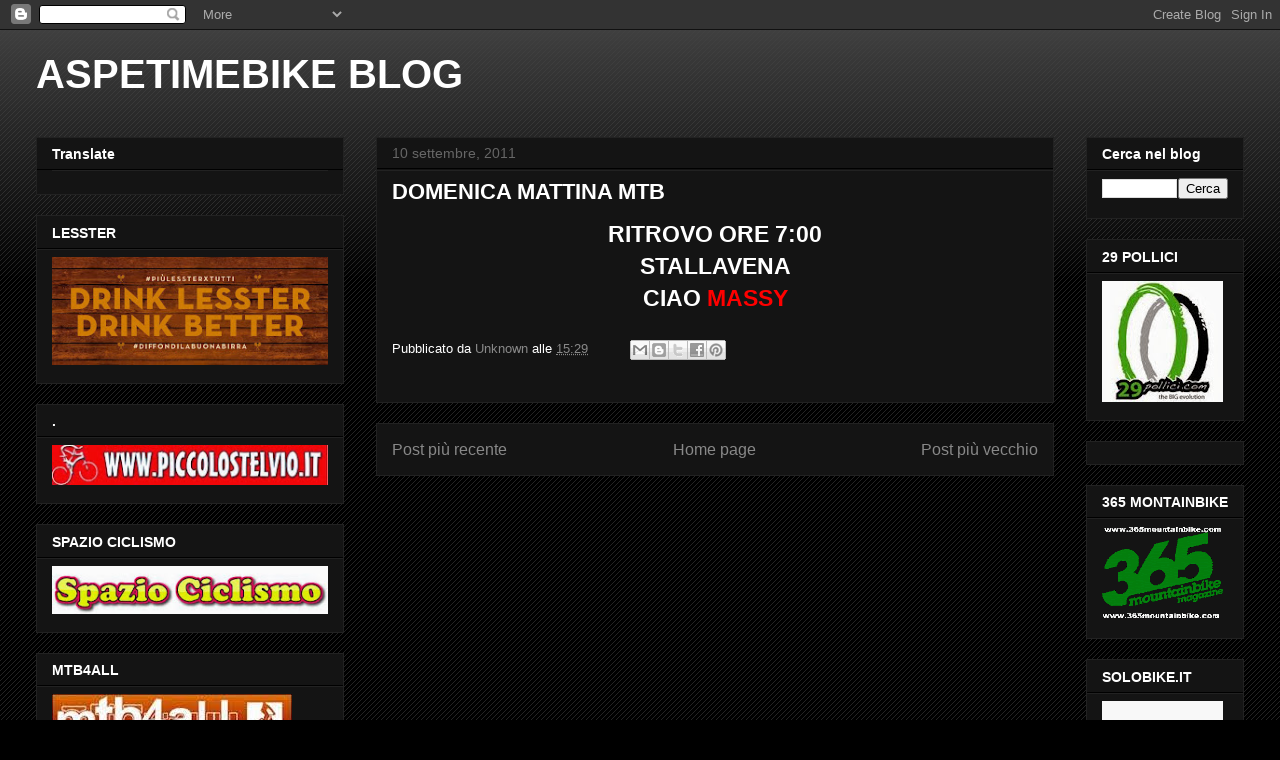

--- FILE ---
content_type: text/html; charset=UTF-8
request_url: http://aspetimebike.blogspot.com/2011/09/domenica-mattina-mtb.html
body_size: 21835
content:
<!DOCTYPE html>
<html class='v2' dir='ltr' lang='it'>
<head>
<link href='https://www.blogger.com/static/v1/widgets/335934321-css_bundle_v2.css' rel='stylesheet' type='text/css'/>
<meta content='width=1100' name='viewport'/>
<meta content='text/html; charset=UTF-8' http-equiv='Content-Type'/>
<meta content='blogger' name='generator'/>
<link href='http://aspetimebike.blogspot.com/favicon.ico' rel='icon' type='image/x-icon'/>
<link href='http://aspetimebike.blogspot.com/2011/09/domenica-mattina-mtb.html' rel='canonical'/>
<link rel="alternate" type="application/atom+xml" title="ASPETIMEBIKE BLOG - Atom" href="http://aspetimebike.blogspot.com/feeds/posts/default" />
<link rel="alternate" type="application/rss+xml" title="ASPETIMEBIKE BLOG - RSS" href="http://aspetimebike.blogspot.com/feeds/posts/default?alt=rss" />
<link rel="service.post" type="application/atom+xml" title="ASPETIMEBIKE BLOG - Atom" href="https://www.blogger.com/feeds/4397497381040054855/posts/default" />

<link rel="alternate" type="application/atom+xml" title="ASPETIMEBIKE BLOG - Atom" href="http://aspetimebike.blogspot.com/feeds/3994959367623907854/comments/default" />
<!--Can't find substitution for tag [blog.ieCssRetrofitLinks]-->
<meta content='http://aspetimebike.blogspot.com/2011/09/domenica-mattina-mtb.html' property='og:url'/>
<meta content='DOMENICA MATTINA MTB' property='og:title'/>
<meta content='News mountain bike, ciclismo, free rider, downhill' property='og:description'/>
<title>ASPETIMEBIKE BLOG: DOMENICA MATTINA MTB</title>
<style id='page-skin-1' type='text/css'><!--
/*
-----------------------------------------------
Blogger Template Style
Name:     Awesome Inc.
Designer: Tina Chen
URL:      tinachen.org
----------------------------------------------- */
/* Variable definitions
====================
<Variable name="keycolor" description="Main Color" type="color" default="#ffffff"/>
<Group description="Page" selector="body">
<Variable name="body.font" description="Font" type="font"
default="normal normal 13px Arial, Tahoma, Helvetica, FreeSans, sans-serif"/>
<Variable name="body.background.color" description="Background Color" type="color" default="#000000"/>
<Variable name="body.text.color" description="Text Color" type="color" default="#ffffff"/>
</Group>
<Group description="Links" selector=".main-inner">
<Variable name="link.color" description="Link Color" type="color" default="#888888"/>
<Variable name="link.visited.color" description="Visited Color" type="color" default="#444444"/>
<Variable name="link.hover.color" description="Hover Color" type="color" default="#cccccc"/>
</Group>
<Group description="Blog Title" selector=".header h1">
<Variable name="header.font" description="Title Font" type="font"
default="normal bold 40px Arial, Tahoma, Helvetica, FreeSans, sans-serif"/>
<Variable name="header.text.color" description="Title Color" type="color" default="#ffffff" />
<Variable name="header.background.color" description="Header Background" type="color" default="transparent" />
</Group>
<Group description="Blog Description" selector=".header .description">
<Variable name="description.font" description="Font" type="font"
default="normal normal 14px Arial, Tahoma, Helvetica, FreeSans, sans-serif"/>
<Variable name="description.text.color" description="Text Color" type="color"
default="#ffffff" />
</Group>
<Group description="Tabs Text" selector=".tabs-inner .widget li a">
<Variable name="tabs.font" description="Font" type="font"
default="normal bold 14px Arial, Tahoma, Helvetica, FreeSans, sans-serif"/>
<Variable name="tabs.text.color" description="Text Color" type="color" default="#ffffff"/>
<Variable name="tabs.selected.text.color" description="Selected Color" type="color" default="#ffffff"/>
</Group>
<Group description="Tabs Background" selector=".tabs-outer .PageList">
<Variable name="tabs.background.color" description="Background Color" type="color" default="#141414"/>
<Variable name="tabs.selected.background.color" description="Selected Color" type="color" default="#444444"/>
<Variable name="tabs.border.color" description="Border Color" type="color" default="#222222"/>
</Group>
<Group description="Date Header" selector=".main-inner .widget h2.date-header, .main-inner .widget h2.date-header span">
<Variable name="date.font" description="Font" type="font"
default="normal normal 14px Arial, Tahoma, Helvetica, FreeSans, sans-serif"/>
<Variable name="date.text.color" description="Text Color" type="color" default="#666666"/>
<Variable name="date.border.color" description="Border Color" type="color" default="#222222"/>
</Group>
<Group description="Post Title" selector="h3.post-title, h4, h3.post-title a">
<Variable name="post.title.font" description="Font" type="font"
default="normal bold 22px Arial, Tahoma, Helvetica, FreeSans, sans-serif"/>
<Variable name="post.title.text.color" description="Text Color" type="color" default="#ffffff"/>
</Group>
<Group description="Post Background" selector=".post">
<Variable name="post.background.color" description="Background Color" type="color" default="#141414" />
<Variable name="post.border.color" description="Border Color" type="color" default="#222222" />
<Variable name="post.border.bevel.color" description="Bevel Color" type="color" default="#222222"/>
</Group>
<Group description="Gadget Title" selector="h2">
<Variable name="widget.title.font" description="Font" type="font"
default="normal bold 14px Arial, Tahoma, Helvetica, FreeSans, sans-serif"/>
<Variable name="widget.title.text.color" description="Text Color" type="color" default="#ffffff"/>
</Group>
<Group description="Gadget Text" selector=".sidebar .widget">
<Variable name="widget.font" description="Font" type="font"
default="normal normal 14px Arial, Tahoma, Helvetica, FreeSans, sans-serif"/>
<Variable name="widget.text.color" description="Text Color" type="color" default="#ffffff"/>
<Variable name="widget.alternate.text.color" description="Alternate Color" type="color" default="#666666"/>
</Group>
<Group description="Gadget Links" selector=".sidebar .widget">
<Variable name="widget.link.color" description="Link Color" type="color" default="#888888"/>
<Variable name="widget.link.visited.color" description="Visited Color" type="color" default="#444444"/>
<Variable name="widget.link.hover.color" description="Hover Color" type="color" default="#cccccc"/>
</Group>
<Group description="Gadget Background" selector=".sidebar .widget">
<Variable name="widget.background.color" description="Background Color" type="color" default="#141414"/>
<Variable name="widget.border.color" description="Border Color" type="color" default="#222222"/>
<Variable name="widget.border.bevel.color" description="Bevel Color" type="color" default="#000000"/>
</Group>
<Group description="Sidebar Background" selector=".column-left-inner .column-right-inner">
<Variable name="widget.outer.background.color" description="Background Color" type="color" default="transparent" />
</Group>
<Group description="Images" selector=".main-inner">
<Variable name="image.background.color" description="Background Color" type="color" default="transparent"/>
<Variable name="image.border.color" description="Border Color" type="color" default="transparent"/>
</Group>
<Group description="Feed" selector=".blog-feeds">
<Variable name="feed.text.color" description="Text Color" type="color" default="#ffffff"/>
</Group>
<Group description="Feed Links" selector=".blog-feeds">
<Variable name="feed.link.color" description="Link Color" type="color" default="#888888"/>
<Variable name="feed.link.visited.color" description="Visited Color" type="color" default="#444444"/>
<Variable name="feed.link.hover.color" description="Hover Color" type="color" default="#cccccc"/>
</Group>
<Group description="Pager" selector=".blog-pager">
<Variable name="pager.background.color" description="Background Color" type="color" default="#141414" />
</Group>
<Group description="Footer" selector=".footer-outer">
<Variable name="footer.background.color" description="Background Color" type="color" default="#141414" />
<Variable name="footer.text.color" description="Text Color" type="color" default="#ffffff" />
</Group>
<Variable name="title.shadow.spread" description="Title Shadow" type="length" default="-1px"/>
<Variable name="body.background" description="Body Background" type="background"
color="#000000"
default="$(color) none repeat scroll top left"/>
<Variable name="body.background.gradient.cap" description="Body Gradient Cap" type="url"
default="none"/>
<Variable name="body.background.size" description="Body Background Size" type="string" default="auto"/>
<Variable name="tabs.background.gradient" description="Tabs Background Gradient" type="url"
default="none"/>
<Variable name="header.background.gradient" description="Header Background Gradient" type="url" default="none" />
<Variable name="header.padding.top" description="Header Top Padding" type="length" default="22px" />
<Variable name="header.margin.top" description="Header Top Margin" type="length" default="0" />
<Variable name="header.margin.bottom" description="Header Bottom Margin" type="length" default="0" />
<Variable name="widget.padding.top" description="Widget Padding Top" type="length" default="8px" />
<Variable name="widget.padding.side" description="Widget Padding Side" type="length" default="15px" />
<Variable name="widget.outer.margin.top" description="Widget Top Margin" type="length" default="0" />
<Variable name="widget.outer.background.gradient" description="Gradient" type="url" default="none" />
<Variable name="widget.border.radius" description="Gadget Border Radius" type="length" default="0" />
<Variable name="outer.shadow.spread" description="Outer Shadow Size" type="length" default="0" />
<Variable name="date.header.border.radius.top" description="Date Header Border Radius Top" type="length" default="0" />
<Variable name="date.header.position" description="Date Header Position" type="length" default="15px" />
<Variable name="date.space" description="Date Space" type="length" default="30px" />
<Variable name="date.position" description="Date Float" type="string" default="static" />
<Variable name="date.padding.bottom" description="Date Padding Bottom" type="length" default="0" />
<Variable name="date.border.size" description="Date Border Size" type="length" default="0" />
<Variable name="date.background" description="Date Background" type="background" color="transparent"
default="$(color) none no-repeat scroll top left" />
<Variable name="date.first.border.radius.top" description="Date First top radius" type="length" default="0" />
<Variable name="date.last.space.bottom" description="Date Last Space Bottom" type="length"
default="20px" />
<Variable name="date.last.border.radius.bottom" description="Date Last bottom radius" type="length" default="0" />
<Variable name="post.first.padding.top" description="First Post Padding Top" type="length" default="0" />
<Variable name="image.shadow.spread" description="Image Shadow Size" type="length" default="0"/>
<Variable name="image.border.radius" description="Image Border Radius" type="length" default="0"/>
<Variable name="separator.outdent" description="Separator Outdent" type="length" default="15px" />
<Variable name="title.separator.border.size" description="Widget Title Border Size" type="length" default="1px" />
<Variable name="list.separator.border.size" description="List Separator Border Size" type="length" default="1px" />
<Variable name="shadow.spread" description="Shadow Size" type="length" default="0"/>
<Variable name="startSide" description="Side where text starts in blog language" type="automatic" default="left"/>
<Variable name="endSide" description="Side where text ends in blog language" type="automatic" default="right"/>
<Variable name="date.side" description="Side where date header is placed" type="string" default="right"/>
<Variable name="pager.border.radius.top" description="Pager Border Top Radius" type="length" default="0" />
<Variable name="pager.space.top" description="Pager Top Space" type="length" default="1em" />
<Variable name="footer.background.gradient" description="Background Gradient" type="url" default="none" />
<Variable name="mobile.background.size" description="Mobile Background Size" type="string"
default="auto"/>
<Variable name="mobile.background.overlay" description="Mobile Background Overlay" type="string"
default="transparent none repeat scroll top left"/>
<Variable name="mobile.button.color" description="Mobile Button Color" type="color" default="#ffffff" />
*/
/* Content
----------------------------------------------- */
body, .body-fauxcolumn-outer {
font: normal normal 13px Arial, Tahoma, Helvetica, FreeSans, sans-serif;
color: #ffffff;
background: #000000 url(//www.blogblog.com/1kt/awesomeinc/body_background_dark.png) repeat scroll top left;
}
html body .content-outer {
min-width: 0;
max-width: 100%;
width: 100%;
}
a:link {
text-decoration: none;
color: #888888;
}
a:visited {
text-decoration: none;
color: #444444;
}
a:hover {
text-decoration: underline;
color: #cccccc;
}
.body-fauxcolumn-outer .cap-top {
position: absolute;
z-index: 1;
height: 276px;
width: 100%;
background: transparent url(//www.blogblog.com/1kt/awesomeinc/body_gradient_dark.png) repeat-x scroll top left;
_background-image: none;
}
/* Columns
----------------------------------------------- */
.content-inner {
padding: 0;
}
.header-inner .section {
margin: 0 16px;
}
.tabs-inner .section {
margin: 0 16px;
}
.main-inner {
padding-top: 30px;
}
.main-inner .column-center-inner,
.main-inner .column-left-inner,
.main-inner .column-right-inner {
padding: 0 5px;
}
*+html body .main-inner .column-center-inner {
margin-top: -30px;
}
#layout .main-inner .column-center-inner {
margin-top: 0;
}
/* Header
----------------------------------------------- */
.header-outer {
margin: 0 0 0 0;
background: transparent none repeat scroll 0 0;
}
.Header h1 {
font: normal bold 40px Arial, Tahoma, Helvetica, FreeSans, sans-serif;
color: #ffffff;
text-shadow: 0 0 -1px #000000;
}
.Header h1 a {
color: #ffffff;
}
.Header .description {
font: normal normal 14px Arial, Tahoma, Helvetica, FreeSans, sans-serif;
color: #ffffff;
}
.header-inner .Header .titlewrapper,
.header-inner .Header .descriptionwrapper {
padding-left: 0;
padding-right: 0;
margin-bottom: 0;
}
.header-inner .Header .titlewrapper {
padding-top: 22px;
}
/* Tabs
----------------------------------------------- */
.tabs-outer {
overflow: hidden;
position: relative;
background: #141414 none repeat scroll 0 0;
}
#layout .tabs-outer {
overflow: visible;
}
.tabs-cap-top, .tabs-cap-bottom {
position: absolute;
width: 100%;
border-top: 1px solid #222222;
}
.tabs-cap-bottom {
bottom: 0;
}
.tabs-inner .widget li a {
display: inline-block;
margin: 0;
padding: .6em 1.5em;
font: normal bold 14px Arial, Tahoma, Helvetica, FreeSans, sans-serif;
color: #ffffff;
border-top: 1px solid #222222;
border-bottom: 1px solid #222222;
border-left: 1px solid #222222;
height: 16px;
line-height: 16px;
}
.tabs-inner .widget li:last-child a {
border-right: 1px solid #222222;
}
.tabs-inner .widget li.selected a, .tabs-inner .widget li a:hover {
background: #444444 none repeat-x scroll 0 -100px;
color: #ffffff;
}
/* Headings
----------------------------------------------- */
h2 {
font: normal bold 14px Arial, Tahoma, Helvetica, FreeSans, sans-serif;
color: #ffffff;
}
/* Widgets
----------------------------------------------- */
.main-inner .section {
margin: 0 27px;
padding: 0;
}
.main-inner .column-left-outer,
.main-inner .column-right-outer {
margin-top: 0;
}
#layout .main-inner .column-left-outer,
#layout .main-inner .column-right-outer {
margin-top: 0;
}
.main-inner .column-left-inner,
.main-inner .column-right-inner {
background: transparent none repeat 0 0;
-moz-box-shadow: 0 0 0 rgba(0, 0, 0, .2);
-webkit-box-shadow: 0 0 0 rgba(0, 0, 0, .2);
-goog-ms-box-shadow: 0 0 0 rgba(0, 0, 0, .2);
box-shadow: 0 0 0 rgba(0, 0, 0, .2);
-moz-border-radius: 0;
-webkit-border-radius: 0;
-goog-ms-border-radius: 0;
border-radius: 0;
}
#layout .main-inner .column-left-inner,
#layout .main-inner .column-right-inner {
margin-top: 0;
}
.sidebar .widget {
font: normal normal 14px Arial, Tahoma, Helvetica, FreeSans, sans-serif;
color: #ffffff;
}
.sidebar .widget a:link {
color: #888888;
}
.sidebar .widget a:visited {
color: #444444;
}
.sidebar .widget a:hover {
color: #cccccc;
}
.sidebar .widget h2 {
text-shadow: 0 0 -1px #000000;
}
.main-inner .widget {
background-color: #141414;
border: 1px solid #222222;
padding: 0 15px 15px;
margin: 20px -16px;
-moz-box-shadow: 0 0 0 rgba(0, 0, 0, .2);
-webkit-box-shadow: 0 0 0 rgba(0, 0, 0, .2);
-goog-ms-box-shadow: 0 0 0 rgba(0, 0, 0, .2);
box-shadow: 0 0 0 rgba(0, 0, 0, .2);
-moz-border-radius: 0;
-webkit-border-radius: 0;
-goog-ms-border-radius: 0;
border-radius: 0;
}
.main-inner .widget h2 {
margin: 0 -15px;
padding: .6em 15px .5em;
border-bottom: 1px solid #000000;
}
.footer-inner .widget h2 {
padding: 0 0 .4em;
border-bottom: 1px solid #000000;
}
.main-inner .widget h2 + div, .footer-inner .widget h2 + div {
border-top: 1px solid #222222;
padding-top: 8px;
}
.main-inner .widget .widget-content {
margin: 0 -15px;
padding: 7px 15px 0;
}
.main-inner .widget ul, .main-inner .widget #ArchiveList ul.flat {
margin: -8px -15px 0;
padding: 0;
list-style: none;
}
.main-inner .widget #ArchiveList {
margin: -8px 0 0;
}
.main-inner .widget ul li, .main-inner .widget #ArchiveList ul.flat li {
padding: .5em 15px;
text-indent: 0;
color: #666666;
border-top: 1px solid #222222;
border-bottom: 1px solid #000000;
}
.main-inner .widget #ArchiveList ul li {
padding-top: .25em;
padding-bottom: .25em;
}
.main-inner .widget ul li:first-child, .main-inner .widget #ArchiveList ul.flat li:first-child {
border-top: none;
}
.main-inner .widget ul li:last-child, .main-inner .widget #ArchiveList ul.flat li:last-child {
border-bottom: none;
}
.post-body {
position: relative;
}
.main-inner .widget .post-body ul {
padding: 0 2.5em;
margin: .5em 0;
list-style: disc;
}
.main-inner .widget .post-body ul li {
padding: 0.25em 0;
margin-bottom: .25em;
color: #ffffff;
border: none;
}
.footer-inner .widget ul {
padding: 0;
list-style: none;
}
.widget .zippy {
color: #666666;
}
/* Posts
----------------------------------------------- */
body .main-inner .Blog {
padding: 0;
margin-bottom: 1em;
background-color: transparent;
border: none;
-moz-box-shadow: 0 0 0 rgba(0, 0, 0, 0);
-webkit-box-shadow: 0 0 0 rgba(0, 0, 0, 0);
-goog-ms-box-shadow: 0 0 0 rgba(0, 0, 0, 0);
box-shadow: 0 0 0 rgba(0, 0, 0, 0);
}
.main-inner .section:last-child .Blog:last-child {
padding: 0;
margin-bottom: 1em;
}
.main-inner .widget h2.date-header {
margin: 0 -15px 1px;
padding: 0 0 0 0;
font: normal normal 14px Arial, Tahoma, Helvetica, FreeSans, sans-serif;
color: #666666;
background: transparent none no-repeat scroll top left;
border-top: 0 solid #222222;
border-bottom: 1px solid #000000;
-moz-border-radius-topleft: 0;
-moz-border-radius-topright: 0;
-webkit-border-top-left-radius: 0;
-webkit-border-top-right-radius: 0;
border-top-left-radius: 0;
border-top-right-radius: 0;
position: static;
bottom: 100%;
right: 15px;
text-shadow: 0 0 -1px #000000;
}
.main-inner .widget h2.date-header span {
font: normal normal 14px Arial, Tahoma, Helvetica, FreeSans, sans-serif;
display: block;
padding: .5em 15px;
border-left: 0 solid #222222;
border-right: 0 solid #222222;
}
.date-outer {
position: relative;
margin: 30px 0 20px;
padding: 0 15px;
background-color: #141414;
border: 1px solid #222222;
-moz-box-shadow: 0 0 0 rgba(0, 0, 0, .2);
-webkit-box-shadow: 0 0 0 rgba(0, 0, 0, .2);
-goog-ms-box-shadow: 0 0 0 rgba(0, 0, 0, .2);
box-shadow: 0 0 0 rgba(0, 0, 0, .2);
-moz-border-radius: 0;
-webkit-border-radius: 0;
-goog-ms-border-radius: 0;
border-radius: 0;
}
.date-outer:first-child {
margin-top: 0;
}
.date-outer:last-child {
margin-bottom: 20px;
-moz-border-radius-bottomleft: 0;
-moz-border-radius-bottomright: 0;
-webkit-border-bottom-left-radius: 0;
-webkit-border-bottom-right-radius: 0;
-goog-ms-border-bottom-left-radius: 0;
-goog-ms-border-bottom-right-radius: 0;
border-bottom-left-radius: 0;
border-bottom-right-radius: 0;
}
.date-posts {
margin: 0 -15px;
padding: 0 15px;
clear: both;
}
.post-outer, .inline-ad {
border-top: 1px solid #222222;
margin: 0 -15px;
padding: 15px 15px;
}
.post-outer {
padding-bottom: 10px;
}
.post-outer:first-child {
padding-top: 0;
border-top: none;
}
.post-outer:last-child, .inline-ad:last-child {
border-bottom: none;
}
.post-body {
position: relative;
}
.post-body img {
padding: 8px;
background: #222222;
border: 1px solid transparent;
-moz-box-shadow: 0 0 0 rgba(0, 0, 0, .2);
-webkit-box-shadow: 0 0 0 rgba(0, 0, 0, .2);
box-shadow: 0 0 0 rgba(0, 0, 0, .2);
-moz-border-radius: 0;
-webkit-border-radius: 0;
border-radius: 0;
}
h3.post-title, h4 {
font: normal bold 22px Arial, Tahoma, Helvetica, FreeSans, sans-serif;
color: #ffffff;
}
h3.post-title a {
font: normal bold 22px Arial, Tahoma, Helvetica, FreeSans, sans-serif;
color: #ffffff;
}
h3.post-title a:hover {
color: #cccccc;
text-decoration: underline;
}
.post-header {
margin: 0 0 1em;
}
.post-body {
line-height: 1.4;
}
.post-outer h2 {
color: #ffffff;
}
.post-footer {
margin: 1.5em 0 0;
}
#blog-pager {
padding: 15px;
font-size: 120%;
background-color: #141414;
border: 1px solid #222222;
-moz-box-shadow: 0 0 0 rgba(0, 0, 0, .2);
-webkit-box-shadow: 0 0 0 rgba(0, 0, 0, .2);
-goog-ms-box-shadow: 0 0 0 rgba(0, 0, 0, .2);
box-shadow: 0 0 0 rgba(0, 0, 0, .2);
-moz-border-radius: 0;
-webkit-border-radius: 0;
-goog-ms-border-radius: 0;
border-radius: 0;
-moz-border-radius-topleft: 0;
-moz-border-radius-topright: 0;
-webkit-border-top-left-radius: 0;
-webkit-border-top-right-radius: 0;
-goog-ms-border-top-left-radius: 0;
-goog-ms-border-top-right-radius: 0;
border-top-left-radius: 0;
border-top-right-radius-topright: 0;
margin-top: 1em;
}
.blog-feeds, .post-feeds {
margin: 1em 0;
text-align: center;
color: #ffffff;
}
.blog-feeds a, .post-feeds a {
color: #888888;
}
.blog-feeds a:visited, .post-feeds a:visited {
color: #444444;
}
.blog-feeds a:hover, .post-feeds a:hover {
color: #cccccc;
}
.post-outer .comments {
margin-top: 2em;
}
/* Comments
----------------------------------------------- */
.comments .comments-content .icon.blog-author {
background-repeat: no-repeat;
background-image: url([data-uri]);
}
.comments .comments-content .loadmore a {
border-top: 1px solid #222222;
border-bottom: 1px solid #222222;
}
.comments .continue {
border-top: 2px solid #222222;
}
/* Footer
----------------------------------------------- */
.footer-outer {
margin: -0 0 -1px;
padding: 0 0 0;
color: #ffffff;
overflow: hidden;
}
.footer-fauxborder-left {
border-top: 1px solid #222222;
background: #141414 none repeat scroll 0 0;
-moz-box-shadow: 0 0 0 rgba(0, 0, 0, .2);
-webkit-box-shadow: 0 0 0 rgba(0, 0, 0, .2);
-goog-ms-box-shadow: 0 0 0 rgba(0, 0, 0, .2);
box-shadow: 0 0 0 rgba(0, 0, 0, .2);
margin: 0 -0;
}
/* Mobile
----------------------------------------------- */
body.mobile {
background-size: auto;
}
.mobile .body-fauxcolumn-outer {
background: transparent none repeat scroll top left;
}
*+html body.mobile .main-inner .column-center-inner {
margin-top: 0;
}
.mobile .main-inner .widget {
padding: 0 0 15px;
}
.mobile .main-inner .widget h2 + div,
.mobile .footer-inner .widget h2 + div {
border-top: none;
padding-top: 0;
}
.mobile .footer-inner .widget h2 {
padding: 0.5em 0;
border-bottom: none;
}
.mobile .main-inner .widget .widget-content {
margin: 0;
padding: 7px 0 0;
}
.mobile .main-inner .widget ul,
.mobile .main-inner .widget #ArchiveList ul.flat {
margin: 0 -15px 0;
}
.mobile .main-inner .widget h2.date-header {
right: 0;
}
.mobile .date-header span {
padding: 0.4em 0;
}
.mobile .date-outer:first-child {
margin-bottom: 0;
border: 1px solid #222222;
-moz-border-radius-topleft: 0;
-moz-border-radius-topright: 0;
-webkit-border-top-left-radius: 0;
-webkit-border-top-right-radius: 0;
-goog-ms-border-top-left-radius: 0;
-goog-ms-border-top-right-radius: 0;
border-top-left-radius: 0;
border-top-right-radius: 0;
}
.mobile .date-outer {
border-color: #222222;
border-width: 0 1px 1px;
}
.mobile .date-outer:last-child {
margin-bottom: 0;
}
.mobile .main-inner {
padding: 0;
}
.mobile .header-inner .section {
margin: 0;
}
.mobile .post-outer, .mobile .inline-ad {
padding: 5px 0;
}
.mobile .tabs-inner .section {
margin: 0 10px;
}
.mobile .main-inner .widget h2 {
margin: 0;
padding: 0;
}
.mobile .main-inner .widget h2.date-header span {
padding: 0;
}
.mobile .main-inner .widget .widget-content {
margin: 0;
padding: 7px 0 0;
}
.mobile #blog-pager {
border: 1px solid transparent;
background: #141414 none repeat scroll 0 0;
}
.mobile .main-inner .column-left-inner,
.mobile .main-inner .column-right-inner {
background: transparent none repeat 0 0;
-moz-box-shadow: none;
-webkit-box-shadow: none;
-goog-ms-box-shadow: none;
box-shadow: none;
}
.mobile .date-posts {
margin: 0;
padding: 0;
}
.mobile .footer-fauxborder-left {
margin: 0;
border-top: inherit;
}
.mobile .main-inner .section:last-child .Blog:last-child {
margin-bottom: 0;
}
.mobile-index-contents {
color: #ffffff;
}
.mobile .mobile-link-button {
background: #888888 none repeat scroll 0 0;
}
.mobile-link-button a:link, .mobile-link-button a:visited {
color: #ffffff;
}
.mobile .tabs-inner .PageList .widget-content {
background: transparent;
border-top: 1px solid;
border-color: #222222;
color: #ffffff;
}
.mobile .tabs-inner .PageList .widget-content .pagelist-arrow {
border-left: 1px solid #222222;
}

--></style>
<style id='template-skin-1' type='text/css'><!--
body {
min-width: 1240px;
}
.content-outer, .content-fauxcolumn-outer, .region-inner {
min-width: 1240px;
max-width: 1240px;
_width: 1240px;
}
.main-inner .columns {
padding-left: 340px;
padding-right: 190px;
}
.main-inner .fauxcolumn-center-outer {
left: 340px;
right: 190px;
/* IE6 does not respect left and right together */
_width: expression(this.parentNode.offsetWidth -
parseInt("340px") -
parseInt("190px") + 'px');
}
.main-inner .fauxcolumn-left-outer {
width: 340px;
}
.main-inner .fauxcolumn-right-outer {
width: 190px;
}
.main-inner .column-left-outer {
width: 340px;
right: 100%;
margin-left: -340px;
}
.main-inner .column-right-outer {
width: 190px;
margin-right: -190px;
}
#layout {
min-width: 0;
}
#layout .content-outer {
min-width: 0;
width: 800px;
}
#layout .region-inner {
min-width: 0;
width: auto;
}
body#layout div.add_widget {
padding: 8px;
}
body#layout div.add_widget a {
margin-left: 32px;
}
--></style>
<style>
    body {background-image:url(\/\/themes.googleusercontent.com\/image?id=1c5C3PSKczFimXIpTup23238LnL19JHnii8bDRqG2yJEMvPix--DhFpqtud9X5RHPHbP6);}
    
@media (max-width: 200px) { body {background-image:url(\/\/themes.googleusercontent.com\/image?id=1c5C3PSKczFimXIpTup23238LnL19JHnii8bDRqG2yJEMvPix--DhFpqtud9X5RHPHbP6&options=w200);}}
@media (max-width: 400px) and (min-width: 201px) { body {background-image:url(\/\/themes.googleusercontent.com\/image?id=1c5C3PSKczFimXIpTup23238LnL19JHnii8bDRqG2yJEMvPix--DhFpqtud9X5RHPHbP6&options=w400);}}
@media (max-width: 800px) and (min-width: 401px) { body {background-image:url(\/\/themes.googleusercontent.com\/image?id=1c5C3PSKczFimXIpTup23238LnL19JHnii8bDRqG2yJEMvPix--DhFpqtud9X5RHPHbP6&options=w800);}}
@media (max-width: 1200px) and (min-width: 801px) { body {background-image:url(\/\/themes.googleusercontent.com\/image?id=1c5C3PSKczFimXIpTup23238LnL19JHnii8bDRqG2yJEMvPix--DhFpqtud9X5RHPHbP6&options=w1200);}}
/* Last tag covers anything over one higher than the previous max-size cap. */
@media (min-width: 1201px) { body {background-image:url(\/\/themes.googleusercontent.com\/image?id=1c5C3PSKczFimXIpTup23238LnL19JHnii8bDRqG2yJEMvPix--DhFpqtud9X5RHPHbP6&options=w1600);}}
  </style>
<link href='https://www.blogger.com/dyn-css/authorization.css?targetBlogID=4397497381040054855&amp;zx=12a80fc4-5086-482c-9da3-c32ebe669f97' media='none' onload='if(media!=&#39;all&#39;)media=&#39;all&#39;' rel='stylesheet'/><noscript><link href='https://www.blogger.com/dyn-css/authorization.css?targetBlogID=4397497381040054855&amp;zx=12a80fc4-5086-482c-9da3-c32ebe669f97' rel='stylesheet'/></noscript>
<meta name='google-adsense-platform-account' content='ca-host-pub-1556223355139109'/>
<meta name='google-adsense-platform-domain' content='blogspot.com'/>

</head>
<body class='loading'>
<div class='navbar section' id='navbar' name='Navbar'><div class='widget Navbar' data-version='1' id='Navbar1'><script type="text/javascript">
    function setAttributeOnload(object, attribute, val) {
      if(window.addEventListener) {
        window.addEventListener('load',
          function(){ object[attribute] = val; }, false);
      } else {
        window.attachEvent('onload', function(){ object[attribute] = val; });
      }
    }
  </script>
<div id="navbar-iframe-container"></div>
<script type="text/javascript" src="https://apis.google.com/js/platform.js"></script>
<script type="text/javascript">
      gapi.load("gapi.iframes:gapi.iframes.style.bubble", function() {
        if (gapi.iframes && gapi.iframes.getContext) {
          gapi.iframes.getContext().openChild({
              url: 'https://www.blogger.com/navbar/4397497381040054855?po\x3d3994959367623907854\x26origin\x3dhttp://aspetimebike.blogspot.com',
              where: document.getElementById("navbar-iframe-container"),
              id: "navbar-iframe"
          });
        }
      });
    </script><script type="text/javascript">
(function() {
var script = document.createElement('script');
script.type = 'text/javascript';
script.src = '//pagead2.googlesyndication.com/pagead/js/google_top_exp.js';
var head = document.getElementsByTagName('head')[0];
if (head) {
head.appendChild(script);
}})();
</script>
</div></div>
<div class='body-fauxcolumns'>
<div class='fauxcolumn-outer body-fauxcolumn-outer'>
<div class='cap-top'>
<div class='cap-left'></div>
<div class='cap-right'></div>
</div>
<div class='fauxborder-left'>
<div class='fauxborder-right'></div>
<div class='fauxcolumn-inner'>
</div>
</div>
<div class='cap-bottom'>
<div class='cap-left'></div>
<div class='cap-right'></div>
</div>
</div>
</div>
<div class='content'>
<div class='content-fauxcolumns'>
<div class='fauxcolumn-outer content-fauxcolumn-outer'>
<div class='cap-top'>
<div class='cap-left'></div>
<div class='cap-right'></div>
</div>
<div class='fauxborder-left'>
<div class='fauxborder-right'></div>
<div class='fauxcolumn-inner'>
</div>
</div>
<div class='cap-bottom'>
<div class='cap-left'></div>
<div class='cap-right'></div>
</div>
</div>
</div>
<div class='content-outer'>
<div class='content-cap-top cap-top'>
<div class='cap-left'></div>
<div class='cap-right'></div>
</div>
<div class='fauxborder-left content-fauxborder-left'>
<div class='fauxborder-right content-fauxborder-right'></div>
<div class='content-inner'>
<header>
<div class='header-outer'>
<div class='header-cap-top cap-top'>
<div class='cap-left'></div>
<div class='cap-right'></div>
</div>
<div class='fauxborder-left header-fauxborder-left'>
<div class='fauxborder-right header-fauxborder-right'></div>
<div class='region-inner header-inner'>
<div class='header section' id='header' name='Intestazione'><div class='widget Header' data-version='1' id='Header1'>
<div id='header-inner'>
<div class='titlewrapper'>
<h1 class='title'>
<a href='http://aspetimebike.blogspot.com/'>
ASPETIMEBIKE BLOG
</a>
</h1>
</div>
<div class='descriptionwrapper'>
<p class='description'><span>
</span></p>
</div>
</div>
</div></div>
</div>
</div>
<div class='header-cap-bottom cap-bottom'>
<div class='cap-left'></div>
<div class='cap-right'></div>
</div>
</div>
</header>
<div class='tabs-outer'>
<div class='tabs-cap-top cap-top'>
<div class='cap-left'></div>
<div class='cap-right'></div>
</div>
<div class='fauxborder-left tabs-fauxborder-left'>
<div class='fauxborder-right tabs-fauxborder-right'></div>
<div class='region-inner tabs-inner'>
<div class='tabs no-items section' id='crosscol' name='Multi-colonne'></div>
<div class='tabs no-items section' id='crosscol-overflow' name='Cross-Column 2'></div>
</div>
</div>
<div class='tabs-cap-bottom cap-bottom'>
<div class='cap-left'></div>
<div class='cap-right'></div>
</div>
</div>
<div class='main-outer'>
<div class='main-cap-top cap-top'>
<div class='cap-left'></div>
<div class='cap-right'></div>
</div>
<div class='fauxborder-left main-fauxborder-left'>
<div class='fauxborder-right main-fauxborder-right'></div>
<div class='region-inner main-inner'>
<div class='columns fauxcolumns'>
<div class='fauxcolumn-outer fauxcolumn-center-outer'>
<div class='cap-top'>
<div class='cap-left'></div>
<div class='cap-right'></div>
</div>
<div class='fauxborder-left'>
<div class='fauxborder-right'></div>
<div class='fauxcolumn-inner'>
</div>
</div>
<div class='cap-bottom'>
<div class='cap-left'></div>
<div class='cap-right'></div>
</div>
</div>
<div class='fauxcolumn-outer fauxcolumn-left-outer'>
<div class='cap-top'>
<div class='cap-left'></div>
<div class='cap-right'></div>
</div>
<div class='fauxborder-left'>
<div class='fauxborder-right'></div>
<div class='fauxcolumn-inner'>
</div>
</div>
<div class='cap-bottom'>
<div class='cap-left'></div>
<div class='cap-right'></div>
</div>
</div>
<div class='fauxcolumn-outer fauxcolumn-right-outer'>
<div class='cap-top'>
<div class='cap-left'></div>
<div class='cap-right'></div>
</div>
<div class='fauxborder-left'>
<div class='fauxborder-right'></div>
<div class='fauxcolumn-inner'>
</div>
</div>
<div class='cap-bottom'>
<div class='cap-left'></div>
<div class='cap-right'></div>
</div>
</div>
<!-- corrects IE6 width calculation -->
<div class='columns-inner'>
<div class='column-center-outer'>
<div class='column-center-inner'>
<div class='main section' id='main' name='Principale'><div class='widget Blog' data-version='1' id='Blog1'>
<div class='blog-posts hfeed'>

          <div class="date-outer">
        
<h2 class='date-header'><span>10 settembre, 2011</span></h2>

          <div class="date-posts">
        
<div class='post-outer'>
<div class='post hentry uncustomized-post-template' itemprop='blogPost' itemscope='itemscope' itemtype='http://schema.org/BlogPosting'>
<meta content='4397497381040054855' itemprop='blogId'/>
<meta content='3994959367623907854' itemprop='postId'/>
<a name='3994959367623907854'></a>
<h3 class='post-title entry-title' itemprop='name'>
DOMENICA MATTINA MTB
</h3>
<div class='post-header'>
<div class='post-header-line-1'></div>
</div>
<div class='post-body entry-content' id='post-body-3994959367623907854' itemprop='description articleBody'>
<div style="text-align: center;"><span style="font-size:180%;"><span style="font-weight: bold;">RITROVO ORE 7:00<br /> STALLAVENA<br /><span style="font-size:100%;"> CIAO <span style="color: rgb(255, 0, 0);">MASSY</span></span></span></span><br /></div>
<div style='clear: both;'></div>
</div>
<div class='post-footer'>
<div class='post-footer-line post-footer-line-1'>
<span class='post-author vcard'>
Pubblicato da
<span class='fn' itemprop='author' itemscope='itemscope' itemtype='http://schema.org/Person'>
<meta content='https://www.blogger.com/profile/13699083044503695375' itemprop='url'/>
<a class='g-profile' href='https://www.blogger.com/profile/13699083044503695375' rel='author' title='author profile'>
<span itemprop='name'>Unknown</span>
</a>
</span>
</span>
<span class='post-timestamp'>
alle
<meta content='http://aspetimebike.blogspot.com/2011/09/domenica-mattina-mtb.html' itemprop='url'/>
<a class='timestamp-link' href='http://aspetimebike.blogspot.com/2011/09/domenica-mattina-mtb.html' rel='bookmark' title='permanent link'><abbr class='published' itemprop='datePublished' title='2011-09-10T15:29:00+02:00'>15:29</abbr></a>
</span>
<span class='post-comment-link'>
</span>
<span class='post-icons'>
<span class='item-control blog-admin pid-229476498'>
<a href='https://www.blogger.com/post-edit.g?blogID=4397497381040054855&postID=3994959367623907854&from=pencil' title='Modifica post'>
<img alt='' class='icon-action' height='18' src='https://resources.blogblog.com/img/icon18_edit_allbkg.gif' width='18'/>
</a>
</span>
</span>
<div class='post-share-buttons goog-inline-block'>
<a class='goog-inline-block share-button sb-email' href='https://www.blogger.com/share-post.g?blogID=4397497381040054855&postID=3994959367623907854&target=email' target='_blank' title='Invia tramite email'><span class='share-button-link-text'>Invia tramite email</span></a><a class='goog-inline-block share-button sb-blog' href='https://www.blogger.com/share-post.g?blogID=4397497381040054855&postID=3994959367623907854&target=blog' onclick='window.open(this.href, "_blank", "height=270,width=475"); return false;' target='_blank' title='Postalo sul blog'><span class='share-button-link-text'>Postalo sul blog</span></a><a class='goog-inline-block share-button sb-twitter' href='https://www.blogger.com/share-post.g?blogID=4397497381040054855&postID=3994959367623907854&target=twitter' target='_blank' title='Condividi su X'><span class='share-button-link-text'>Condividi su X</span></a><a class='goog-inline-block share-button sb-facebook' href='https://www.blogger.com/share-post.g?blogID=4397497381040054855&postID=3994959367623907854&target=facebook' onclick='window.open(this.href, "_blank", "height=430,width=640"); return false;' target='_blank' title='Condividi su Facebook'><span class='share-button-link-text'>Condividi su Facebook</span></a><a class='goog-inline-block share-button sb-pinterest' href='https://www.blogger.com/share-post.g?blogID=4397497381040054855&postID=3994959367623907854&target=pinterest' target='_blank' title='Condividi su Pinterest'><span class='share-button-link-text'>Condividi su Pinterest</span></a>
</div>
</div>
<div class='post-footer-line post-footer-line-2'>
<span class='post-labels'>
</span>
</div>
<div class='post-footer-line post-footer-line-3'>
<span class='post-location'>
</span>
</div>
</div>
</div>
<div class='comments' id='comments'>
<a name='comments'></a>
</div>
</div>

        </div></div>
      
</div>
<div class='blog-pager' id='blog-pager'>
<span id='blog-pager-newer-link'>
<a class='blog-pager-newer-link' href='http://aspetimebike.blogspot.com/2011/09/grezzanaerbezzo.html' id='Blog1_blog-pager-newer-link' title='Post più recente'>Post più recente</a>
</span>
<span id='blog-pager-older-link'>
<a class='blog-pager-older-link' href='http://aspetimebike.blogspot.com/2011/09/28-settembre-2011-2a-notturna-generale.html' id='Blog1_blog-pager-older-link' title='Post più vecchio'>Post più vecchio</a>
</span>
<a class='home-link' href='http://aspetimebike.blogspot.com/'>Home page</a>
</div>
<div class='clear'></div>
<div class='post-feeds'>
</div>
</div></div>
</div>
</div>
<div class='column-left-outer'>
<div class='column-left-inner'>
<aside>
<div class='sidebar section' id='sidebar-left-1'><div class='widget Translate' data-version='1' id='Translate1'>
<h2 class='title'>Translate</h2>
<div id='google_translate_element'></div>
<script>
    function googleTranslateElementInit() {
      new google.translate.TranslateElement({
        pageLanguage: 'it',
        autoDisplay: 'true',
        layout: google.translate.TranslateElement.InlineLayout.VERTICAL
      }, 'google_translate_element');
    }
  </script>
<script src='//translate.google.com/translate_a/element.js?cb=googleTranslateElementInit'></script>
<div class='clear'></div>
</div><div class='widget Image' data-version='1' id='Image22'>
<h2>LESSTER</h2>
<div class='widget-content'>
<img alt='LESSTER' height='116' id='Image22_img' src='https://blogger.googleusercontent.com/img/b/R29vZ2xl/AVvXsEiuEWYAXIblq_mIJPD_gWIQg6iZq0VN_Wpr62OQM3cb7HHAa1TmEyMIhxun2RKR06KVCQ3zGUSEVjxfin_E74r-hvj1-qyC2nbIU7BavKcsQpiG9jY59CXnApc_9W2T3mYs-VYwYNTQbyw/s296/drinklessterlow.jpg' width='296'/>
<br/>
</div>
<div class='clear'></div>
</div><div class='widget Image' data-version='1' id='Image15'>
<h2>.</h2>
<div class='widget-content'>
<a href='http://www.piccolostelvio.it/'>
<img alt='.' height='43' id='Image15_img' src='https://blogger.googleusercontent.com/img/b/R29vZ2xl/AVvXsEio1AspCNo7Sx8NAA4v1zxi8iw0gd_-E1IonDM9JrUPr5vJyjNlz7DVTfsNVZEf6RDKxcrcjsg7RFPGvsepM-P8FGIvyNL8B3qflWkw5cbV5KiLfC-ErzHS83M4jADfUh17lvMGnGSm0Us/s296/www.piccolostelvio.it.jpg' width='296'/>
</a>
<br/>
</div>
<div class='clear'></div>
</div><div class='widget Image' data-version='1' id='Image7'>
<h2>SPAZIO CICLISMO</h2>
<div class='widget-content'>
<a href='http://www.spaziociclismo.it/'>
<img alt='SPAZIO CICLISMO' height='52' id='Image7_img' src='https://blogger.googleusercontent.com/img/b/R29vZ2xl/AVvXsEghZh7r5g_Ez8V0KAJZCg1YDi7FTG38ePRNmJACNtQ1htw93rJWTLn_Jx1lQDs16xPf7T8PqYgXyvmBXRv3JFfdOYPZy78t1tRXe1DPKmS3Pg4fcaHYnm1lnLbmVW-GOh2j7cV1b898yD4/s296/sp.jpg' width='296'/>
</a>
<br/>
</div>
<div class='clear'></div>
</div><div class='widget Image' data-version='1' id='Image23'>
<h2>MTB4ALL</h2>
<div class='widget-content'>
<a href='http://www.mtb4all.net/'>
<img alt='MTB4ALL' height='54' id='Image23_img' src='https://blogger.googleusercontent.com/img/b/R29vZ2xl/AVvXsEiiCo_Nj0H093MJa-FrwHg5epvKQ2wMQ22gRFlUke5E9YUdYNeJ67aZc7g-LI49BPo6WC8jfnIQYnbx6lRkKGhKMGljAKf_mSJzNLQRplpvYEJHmE4pAg29nT00q7TEfx081J2j-FHEcw0/s1600/4all.jpg' width='240'/>
</a>
<br/>
</div>
<div class='clear'></div>
</div><div class='widget Image' data-version='1' id='Image19'>
<h2>PIANETA MOUNTAIN BIKE</h2>
<div class='widget-content'>
<a href='http://www.pianetamountainbike.it/'>
<img alt='PIANETA MOUNTAIN BIKE' height='92' id='Image19_img' src='https://blogger.googleusercontent.com/img/b/R29vZ2xl/AVvXsEhgVlB0d_vx6o0Vxg0Iqk8YgYgL6KqHEnjMiEylYuSdBbt9GLTR9FLJOpkp-Jq5-Nj4qnQwWBMe-6fISkKHKLDYSTACt0liuVgZOCJpiillqi1qjgvh0r-UL7lZ0ZOkswwSfyxh2Fw3Zvc/s296/pm.jpg' width='296'/>
</a>
<br/>
</div>
<div class='clear'></div>
</div><div class='widget Image' data-version='1' id='Image48'>
<h2>MTB FORUM</h2>
<div class='widget-content'>
<a href='http://www.mtb-forum.it/community/forum/usercp.php'>
<img alt='MTB FORUM' height='134' id='Image48_img' src='https://blogger.googleusercontent.com/img/b/R29vZ2xl/AVvXsEj1Vw3Lt8AAhCj-bNC3H3zOC5jRndd1Rj2MS1pohp3acA-Zmlz48dayTXrCcqF8nv1JDaHSWOF_geS7tNu55SP2hWe1CBsUzW1q93SOpWIeEWAb3yDstvZUlqTXDf9cLE5d5LJX9AK1UEA/s296/zxs.jpg' width='296'/>
</a>
<br/>
</div>
<div class='clear'></div>
</div></div>
<table border='0' cellpadding='0' cellspacing='0' class='section-columns columns-2'>
<tbody>
<tr>
<td class='first columns-cell'>
<div class='sidebar section' id='sidebar-left-2-1'><div class='widget Image' data-version='1' id='Image5'>
<h2>Lessintracks tra i sentieri della Lessinia</h2>
<div class='widget-content'>
<a href='http://lessintracks.blogspot.it'>
<img alt='Lessintracks tra i sentieri della Lessinia' height='119' id='Image5_img' src='https://blogger.googleusercontent.com/img/b/R29vZ2xl/AVvXsEj2f54KPAQpr6M4yT-WtiqtVKwMJ9ZzQNq8LcJ_6kJlIB5PHLlaOtEkPJGR3lMRpJOKka5fTGAsDAGSp027JmEJh3kqE4j53VkGSWyfphLC5R5IsgUnOt4Kaz42LOiJgyrLuJseYPoAbMo/s121/image.jpg' width='121'/>
</a>
<br/>
</div>
<div class='clear'></div>
</div></div>
</td>
<td class='columns-cell'>
<div class='sidebar no-items section' id='sidebar-left-2-2'></div>
</td>
</tr>
</tbody>
</table>
<div class='sidebar section' id='sidebar-left-3'><div class='widget Profile' data-version='1' id='Profile1'>
<div class='widget-content'>
<dl class='profile-datablock'>
<dt class='profile-data'>
<a class='profile-name-link g-profile' href='https://www.blogger.com/profile/13699083044503695375' rel='author' style='background-image: url(//www.blogger.com/img/logo-16.png);'>
Unknown
</a>
</dt>
</dl>
<a class='profile-link' href='https://www.blogger.com/profile/13699083044503695375' rel='author'>Visualizza il mio profilo completo</a>
<div class='clear'></div>
</div>
</div><div class='widget BlogArchive' data-version='1' id='BlogArchive1'>
<h2>Archivio blog</h2>
<div class='widget-content'>
<div id='ArchiveList'>
<div id='BlogArchive1_ArchiveList'>
<select id='BlogArchive1_ArchiveMenu'>
<option value=''>Archivio blog</option>
<option value='http://aspetimebike.blogspot.com/2008/11/'>novembre 2008 (11)</option>
<option value='http://aspetimebike.blogspot.com/2008/12/'>dicembre 2008 (15)</option>
<option value='http://aspetimebike.blogspot.com/2009/01/'>gennaio 2009 (20)</option>
<option value='http://aspetimebike.blogspot.com/2009/02/'>febbraio 2009 (23)</option>
<option value='http://aspetimebike.blogspot.com/2009/03/'>marzo 2009 (35)</option>
<option value='http://aspetimebike.blogspot.com/2009/04/'>aprile 2009 (23)</option>
<option value='http://aspetimebike.blogspot.com/2009/05/'>maggio 2009 (32)</option>
<option value='http://aspetimebike.blogspot.com/2009/06/'>giugno 2009 (25)</option>
<option value='http://aspetimebike.blogspot.com/2009/07/'>luglio 2009 (29)</option>
<option value='http://aspetimebike.blogspot.com/2009/08/'>agosto 2009 (37)</option>
<option value='http://aspetimebike.blogspot.com/2009/09/'>settembre 2009 (48)</option>
<option value='http://aspetimebike.blogspot.com/2009/10/'>ottobre 2009 (37)</option>
<option value='http://aspetimebike.blogspot.com/2009/11/'>novembre 2009 (24)</option>
<option value='http://aspetimebike.blogspot.com/2009/12/'>dicembre 2009 (27)</option>
<option value='http://aspetimebike.blogspot.com/2010/01/'>gennaio 2010 (26)</option>
<option value='http://aspetimebike.blogspot.com/2010/02/'>febbraio 2010 (30)</option>
<option value='http://aspetimebike.blogspot.com/2010/03/'>marzo 2010 (44)</option>
<option value='http://aspetimebike.blogspot.com/2010/04/'>aprile 2010 (45)</option>
<option value='http://aspetimebike.blogspot.com/2010/05/'>maggio 2010 (59)</option>
<option value='http://aspetimebike.blogspot.com/2010/06/'>giugno 2010 (56)</option>
<option value='http://aspetimebike.blogspot.com/2010/07/'>luglio 2010 (45)</option>
<option value='http://aspetimebike.blogspot.com/2010/08/'>agosto 2010 (53)</option>
<option value='http://aspetimebike.blogspot.com/2010/09/'>settembre 2010 (33)</option>
<option value='http://aspetimebike.blogspot.com/2010/10/'>ottobre 2010 (31)</option>
<option value='http://aspetimebike.blogspot.com/2010/11/'>novembre 2010 (40)</option>
<option value='http://aspetimebike.blogspot.com/2010/12/'>dicembre 2010 (28)</option>
<option value='http://aspetimebike.blogspot.com/2011/01/'>gennaio 2011 (31)</option>
<option value='http://aspetimebike.blogspot.com/2011/02/'>febbraio 2011 (28)</option>
<option value='http://aspetimebike.blogspot.com/2011/03/'>marzo 2011 (35)</option>
<option value='http://aspetimebike.blogspot.com/2011/04/'>aprile 2011 (32)</option>
<option value='http://aspetimebike.blogspot.com/2011/05/'>maggio 2011 (29)</option>
<option value='http://aspetimebike.blogspot.com/2011/06/'>giugno 2011 (20)</option>
<option value='http://aspetimebike.blogspot.com/2011/07/'>luglio 2011 (24)</option>
<option value='http://aspetimebike.blogspot.com/2011/08/'>agosto 2011 (20)</option>
<option value='http://aspetimebike.blogspot.com/2011/09/'>settembre 2011 (22)</option>
<option value='http://aspetimebike.blogspot.com/2011/10/'>ottobre 2011 (20)</option>
<option value='http://aspetimebike.blogspot.com/2011/11/'>novembre 2011 (17)</option>
<option value='http://aspetimebike.blogspot.com/2011/12/'>dicembre 2011 (16)</option>
<option value='http://aspetimebike.blogspot.com/2012/01/'>gennaio 2012 (23)</option>
<option value='http://aspetimebike.blogspot.com/2012/02/'>febbraio 2012 (19)</option>
<option value='http://aspetimebike.blogspot.com/2012/03/'>marzo 2012 (23)</option>
<option value='http://aspetimebike.blogspot.com/2012/04/'>aprile 2012 (23)</option>
<option value='http://aspetimebike.blogspot.com/2012/05/'>maggio 2012 (16)</option>
<option value='http://aspetimebike.blogspot.com/2012/06/'>giugno 2012 (14)</option>
<option value='http://aspetimebike.blogspot.com/2012/07/'>luglio 2012 (12)</option>
<option value='http://aspetimebike.blogspot.com/2012/08/'>agosto 2012 (5)</option>
<option value='http://aspetimebike.blogspot.com/2012/09/'>settembre 2012 (12)</option>
<option value='http://aspetimebike.blogspot.com/2012/10/'>ottobre 2012 (31)</option>
<option value='http://aspetimebike.blogspot.com/2012/11/'>novembre 2012 (33)</option>
<option value='http://aspetimebike.blogspot.com/2012/12/'>dicembre 2012 (32)</option>
<option value='http://aspetimebike.blogspot.com/2013/01/'>gennaio 2013 (29)</option>
<option value='http://aspetimebike.blogspot.com/2013/02/'>febbraio 2013 (32)</option>
<option value='http://aspetimebike.blogspot.com/2013/03/'>marzo 2013 (27)</option>
<option value='http://aspetimebike.blogspot.com/2013/04/'>aprile 2013 (34)</option>
<option value='http://aspetimebike.blogspot.com/2013/05/'>maggio 2013 (58)</option>
<option value='http://aspetimebike.blogspot.com/2013/06/'>giugno 2013 (36)</option>
<option value='http://aspetimebike.blogspot.com/2013/07/'>luglio 2013 (25)</option>
<option value='http://aspetimebike.blogspot.com/2013/08/'>agosto 2013 (21)</option>
<option value='http://aspetimebike.blogspot.com/2013/09/'>settembre 2013 (17)</option>
<option value='http://aspetimebike.blogspot.com/2013/10/'>ottobre 2013 (18)</option>
<option value='http://aspetimebike.blogspot.com/2013/11/'>novembre 2013 (14)</option>
<option value='http://aspetimebike.blogspot.com/2013/12/'>dicembre 2013 (11)</option>
<option value='http://aspetimebike.blogspot.com/2014/01/'>gennaio 2014 (11)</option>
<option value='http://aspetimebike.blogspot.com/2014/02/'>febbraio 2014 (14)</option>
<option value='http://aspetimebike.blogspot.com/2014/03/'>marzo 2014 (18)</option>
<option value='http://aspetimebike.blogspot.com/2014/04/'>aprile 2014 (20)</option>
<option value='http://aspetimebike.blogspot.com/2014/05/'>maggio 2014 (12)</option>
<option value='http://aspetimebike.blogspot.com/2014/06/'>giugno 2014 (18)</option>
<option value='http://aspetimebike.blogspot.com/2014/07/'>luglio 2014 (13)</option>
<option value='http://aspetimebike.blogspot.com/2014/08/'>agosto 2014 (10)</option>
<option value='http://aspetimebike.blogspot.com/2014/09/'>settembre 2014 (11)</option>
<option value='http://aspetimebike.blogspot.com/2014/10/'>ottobre 2014 (6)</option>
<option value='http://aspetimebike.blogspot.com/2014/11/'>novembre 2014 (9)</option>
<option value='http://aspetimebike.blogspot.com/2014/12/'>dicembre 2014 (9)</option>
<option value='http://aspetimebike.blogspot.com/2015/01/'>gennaio 2015 (10)</option>
<option value='http://aspetimebike.blogspot.com/2015/02/'>febbraio 2015 (8)</option>
<option value='http://aspetimebike.blogspot.com/2015/03/'>marzo 2015 (6)</option>
<option value='http://aspetimebike.blogspot.com/2015/04/'>aprile 2015 (6)</option>
<option value='http://aspetimebike.blogspot.com/2015/05/'>maggio 2015 (4)</option>
<option value='http://aspetimebike.blogspot.com/2015/06/'>giugno 2015 (4)</option>
<option value='http://aspetimebike.blogspot.com/2015/07/'>luglio 2015 (3)</option>
<option value='http://aspetimebike.blogspot.com/2015/08/'>agosto 2015 (2)</option>
<option value='http://aspetimebike.blogspot.com/2015/09/'>settembre 2015 (3)</option>
<option value='http://aspetimebike.blogspot.com/2015/10/'>ottobre 2015 (1)</option>
<option value='http://aspetimebike.blogspot.com/2015/11/'>novembre 2015 (1)</option>
<option value='http://aspetimebike.blogspot.com/2015/12/'>dicembre 2015 (2)</option>
<option value='http://aspetimebike.blogspot.com/2016/01/'>gennaio 2016 (1)</option>
<option value='http://aspetimebike.blogspot.com/2016/02/'>febbraio 2016 (2)</option>
<option value='http://aspetimebike.blogspot.com/2016/03/'>marzo 2016 (1)</option>
<option value='http://aspetimebike.blogspot.com/2016/04/'>aprile 2016 (3)</option>
<option value='http://aspetimebike.blogspot.com/2016/06/'>giugno 2016 (1)</option>
<option value='http://aspetimebike.blogspot.com/2016/07/'>luglio 2016 (1)</option>
</select>
</div>
</div>
<div class='clear'></div>
</div>
</div><div class='widget Text' data-version='1' id='Text1'>
<h2 class='title'>DISCLAIMER</h2>
<div class='widget-content'>
<div class="widget-content" style="border-top-width: 1px; border-top-style: solid; border-top-color: rgb(34, 34, 34); padding: 7px 15px 0px; margin: 0px -15px; text-align: -webkit-auto; "><div style="text-align: left; "><i style="background-color: rgba(255, 255, 255, 0);"><span style="font-family:Georgia, serif;">Questo blog non rappresenta in nessun modo gli sponsor e le attività di questi, e non ha alcun legame commerciale con loro ma solo un legame puramente di amicizia / conoscenza. Il blog non rappresenta una testata giornalistica in quanto viene aggiornato senza nessuna periodicità. Non può pertanto considerarsi un prodotto editoriale ai sensi della legge n. 62 del 7.03.2001. L&#8217;autore, inoltre, non ha alcuna responsabilità per quanto riguarda i siti ai quali è possibile accedere tramite i collegamenti posti all&#8217;interno del sito stesso, forniti come semplice servizio agli utenti della rete. Il fatto che il blog fornisca questi collegamenti non implica l&#8217;approvazione dei siti stessi, sulla cui qualità, contenuti e grafica è declinata ogni responsabilità. Se con la pubblicazione di audio, video, fotografie o altro materiale dovesse essere violato qualche diritto d'autore, ce ne scusiamo e vi preghiamo di contattarci al più presto affinchè detto materiale venga rimosso dal blog. L'autore dichiara di non essere responsabile per i commenti inseriti nei post. Eventuali commenti dei lettori, lesivi dell'immagine o dell'onorabilità di persone terze, non sono da attribuirsi all'autore, nemmeno se il commento viene espresso in forma anonima o criptata. L'autore del blog si riserva il diritto di rimuovere senza preavviso e a suo insindacabile giudizio commenti che risultino offensivi, volgari, blasfemi, inutili, altamente provocatori o che abbiano contenuti di natura pubblicitaria.</span></i></div><i><div style="text-align: left;"><i style="background-color: rgba(255, 255, 255, 0);"><span style="font-family:Georgia, serif;">Inoltre, l'autore non è in alcun modo responsabile del contenuto dei commenti inseriti dagli utenti del blog: questi ultimi, pertanto, se ne assumono la totale responsabilità.</span></i></div></i></div><div style="font-family: Georgia, serif; font-size: 100%; line-height: normal; "><i><span class="Apple-style-span" style="line-height: 19px; font-family: 'Trebuchet MS', Trebuchet, Verdana, sans-serif; "><br/></span></i></div><div class="clear" style="font-family: Arial, Tahoma, Helvetica, FreeSans, sans-serif; font-size: 14px; line-height: normal; clear: both; color: rgb(255, 255, 255); text-align: -webkit-auto; -webkit-tap-highlight-color: rgba(26, 26, 26, 0.292969); -webkit-composition-fill-color: rgba(175, 192, 227, 0.230469); -webkit-composition-frame-color: rgba(77, 128, 180, 0.230469); -webkit-text-size-adjust: auto; "></div>
</div>
<div class='clear'></div>
</div></div>
</aside>
</div>
</div>
<div class='column-right-outer'>
<div class='column-right-inner'>
<aside>
<div class='sidebar section' id='sidebar-right-1'><div class='widget BlogSearch' data-version='1' id='BlogSearch1'>
<h2 class='title'>Cerca nel blog</h2>
<div class='widget-content'>
<div id='BlogSearch1_form'>
<form action='http://aspetimebike.blogspot.com/search' class='gsc-search-box' target='_top'>
<table cellpadding='0' cellspacing='0' class='gsc-search-box'>
<tbody>
<tr>
<td class='gsc-input'>
<input autocomplete='off' class='gsc-input' name='q' size='10' title='search' type='text' value=''/>
</td>
<td class='gsc-search-button'>
<input class='gsc-search-button' title='search' type='submit' value='Cerca'/>
</td>
</tr>
</tbody>
</table>
</form>
</div>
</div>
<div class='clear'></div>
</div><div class='widget Image' data-version='1' id='Image2'>
<h2>29 POLLICI</h2>
<div class='widget-content'>
<a href='http://29pollici.com/'>
<img alt='29 POLLICI' height='121' id='Image2_img' src='https://blogger.googleusercontent.com/img/b/R29vZ2xl/AVvXsEgbybIP-xKBsH3K7u36GmT9KugILPXdx5zFiyAM_0WnWPBUhCjaqU1dqJ0WzbsT4c8Fex6abL5OpDT15bGxPvq-OPBmbGiT0yE1_c7N-0i2zhxHmAAbFfvxsPPgrSAs_XXfwhIGXtAm0gc/s121/index%25C3%25B9%252B%25C3%25A8.jpg' width='121'/>
</a>
<br/>
</div>
<div class='clear'></div>
</div><div class='widget HTML' data-version='1' id='HTML1'>
<div class='widget-content'>
<!-- Inizio Codice Shinystat -->
<script language="JavaScript" src="http://codice.shinystat.com/cgi-bin/getcod.cgi?USER=aspetimebike" type="text/javascript"></script>
<noscript>
<a href="http://www.shinystat.com/it" target="_top">
<img border="0" alt="Contatori visite gratuiti" src="http://www.shinystat.com/cgi-bin/shinystat.cgi?USER=aspetimebike"/></a>
</noscript>
<!-- Fine Codice Shinystat -->
</div>
<div class='clear'></div>
</div><div class='widget Image' data-version='1' id='Image1'>
<h2>365 MONTAINBIKE</h2>
<div class='widget-content'>
<a href='http://www.365mountainbike.com/preview-001/'>
<img alt='365 MONTAINBIKE' height='94' id='Image1_img' src='https://blogger.googleusercontent.com/img/b/R29vZ2xl/AVvXsEjOEG_KKIwRUEgDjS6m95OjX1ny3ogMLVevnI-rNXwZISVuTalPVh23FXkjV0XoOrJAjjl3uGoYV5Fe3nDhRnrVIkeSoujavFYX3xacV8NhES3wqHjgGt6kNbXdUpzZvjmgRC1evP1pJMU/s121/365-Mountainbike-2012.gif' width='121'/>
</a>
<br/>
</div>
<div class='clear'></div>
</div><div class='widget Image' data-version='1' id='Image50'>
<h2>SOLOBIKE.IT</h2>
<div class='widget-content'>
<a href='http://www.solobike.it/'>
<img alt='SOLOBIKE.IT' height='120' id='Image50_img' src='https://blogger.googleusercontent.com/img/b/R29vZ2xl/AVvXsEjC2pftcz5ap8DPhXsJHO534yCYQ5Akd8QSplqlV5zZiVPz30zi5iAbpNTxO_TjEomZ4ryzxGFoI-1WfUznZpsmnYRYrtORLigcMveMtrzqPVMSH_gYWI0DUxM6TAfpT1iQ6WNgkfoYIpM/s121/indexxx.jpg' width='121'/>
</a>
<br/>
</div>
<div class='clear'></div>
</div><div class='widget Image' data-version='1' id='Image10'>
<h2>PINARELLO</h2>
<div class='widget-content'>
<a href='http://www.pinarello.com/index_ita.php?lng=it'>
<img alt='PINARELLO' height='59' id='Image10_img' src='https://blogger.googleusercontent.com/img/b/R29vZ2xl/AVvXsEi3YidU1OYJf7RdgF-u-I8rnTbt8ud4HpQXuw7QvYNAHfc3ZkTyX9ql27SKMGQ1qwjuAGcpH0CX6NGvvz6kz69YeIfchdktqLlFSlEpvfpjTyGkM8GER0f4bOQAlvsTgrCn_jULYo8sHCM/s121/logo_pinarello.gif' width='121'/>
</a>
<br/>
</div>
<div class='clear'></div>
</div><div class='widget Image' data-version='1' id='Image9'>
<h2>CERVÉLO</h2>
<div class='widget-content'>
<a href='http://www.cervelo.com/en/'>
<img alt='CERVÉLO' height='23' id='Image9_img' src='https://blogger.googleusercontent.com/img/b/R29vZ2xl/AVvXsEh2ZKkeevRq85KmTy07R6e1BJIvDNRavgfNIoqWreRi9tPLEcsG5TET4Bnr279AYuPS2CZwYKeJge0AEtqWtDCWR3npudio2nrYuGFtluaGJ0l44fghRjuY4fa1cR4Q52jVrxJdd69XGas/s121/sere.jpg' width='121'/>
</a>
<br/>
</div>
<div class='clear'></div>
</div><div class='widget Image' data-version='1' id='Image13'>
<h2>SALVACICLISTI</h2>
<div class='widget-content'>
<a href='http://salvaiciclisti.it'>
<img alt='SALVACICLISTI' height='121' id='Image13_img' src='https://blogger.googleusercontent.com/img/b/R29vZ2xl/AVvXsEgb8f5aWVLWT9_e9l8woWtCBHnfMRTgTjCzKr7m54gMalvUD0ISo1Uge6Y9eWuLwTPj5Kq3wSX6sgFr2CqjyEsHDoVThbIuOCQQx7q-K-mxJ0CATrd4TR72LgyYT8D-5nrKQYIob04gpGc/s121/sel.jpg' width='110'/>
</a>
<br/>
</div>
<div class='clear'></div>
</div><div class='widget Image' data-version='1' id='Image17'>
<h2>GARMIN</h2>
<div class='widget-content'>
<a href='http://www.garmin.com/it-IT'>
<img alt='GARMIN' height='121' id='Image17_img' src='https://blogger.googleusercontent.com/img/b/R29vZ2xl/AVvXsEjvtB5bQJyc7PJheRTAdbj8J12BK92Mweu0toTjj6HKT3HoRpyUjY6hy1DSyv3eEUzlntEBaCdZjGzGOLI1BxYJzPA6L2URdvSWImqEmWflnR7k7v8UzD_f3jWj278lXCim4Zg6e3XeKmM/s121/index.jpg' width='121'/>
</a>
<br/>
</div>
<div class='clear'></div>
</div><div class='widget Image' data-version='1' id='Image16'>
<h2>POLAR</h2>
<div class='widget-content'>
<a href='http://www.polaritalia.it/it'>
<img alt='POLAR' height='38' id='Image16_img' src='https://blogger.googleusercontent.com/img/b/R29vZ2xl/AVvXsEhjc6TGgsmQjlD18ljoWd9bzdcGfRKkr9lonoi7RYJxYzfxj0iz6TqUW239Ekz9v1GAQx9Isk900b9MikWDQBOu_Zdo-9xCM9OqHnXRwrfLPurI9HAQYQzYWcstM5iYk2b-B4iHAd6Kols/s121/aqws.jpg' width='121'/>
</a>
<br/>
</div>
<div class='clear'></div>
</div><div class='widget Image' data-version='1' id='Image14'>
<h2>GIRO D'ITALIA</h2>
<div class='widget-content'>
<a href='http://www.gazzetta.it/Giroditalia/2014/it/'>
<img alt='GIRO D&#39;ITALIA' height='104' id='Image14_img' src='https://blogger.googleusercontent.com/img/b/R29vZ2xl/AVvXsEj0fzvtIOlB3AY2amMiDkVeQOjB1_BIgFpyCbVHN3pd4mwIJe_VvUPKhGQFixosKZWSBcfvAPI2tferXXXCdYIteWejgCJliIB5KnQv1t532C70z9WiFXz3MDr-LT6aCz95rzpT_IWK3-k/s121/giro_ditalia_ciclismo_logo.jpg' width='121'/>
</a>
<br/>
</div>
<div class='clear'></div>
</div><div class='widget Image' data-version='1' id='Image51'>
<h2>ZOO RADIO</h2>
<div class='widget-content'>
<a href='http://www.105.net/sezioni/inradio/radio/index.php?ch=18&radio=Zoo%20Radio&sgnl=wr'>
<img alt='ZOO RADIO' height='49' id='Image51_img' src='https://blogger.googleusercontent.com/img/b/R29vZ2xl/AVvXsEjkDFsseufReC06DloRNySDFEv4p1t__9blrZRaRaXynKcoWOnl4hKA9xHlnfVX-QAPEbam714Tc1EftqP7OU-fTe20WaUCM5KnEaUGSTkRIGxi23mmeekYFVPFhmpdvUfWoDAG_7goMkM/s146/imagess.jpg' width='146'/>
</a>
<br/>
</div>
<div class='clear'></div>
</div><div class='widget BlogList' data-version='1' id='BlogList1'>
<h2 class='title'>NEWS DAI BLOG</h2>
<div class='widget-content'>
<div class='blog-list-container' id='BlogList1_container'>
<ul id='BlogList1_blogs'>
<li style='display: block;'>
<div class='blog-icon'>
<img data-lateloadsrc='https://lh3.googleusercontent.com/blogger_img_proxy/AEn0k_tcwGQ5r_KHyZlVubEfG5kKCwebo717AbTWDCboCTqChvo_RPwkfGnA0q00Z9_UQVRKXgBIzVeCqShhf3Xd5ttRnRW2p_rSSKK-BYWD3GRQ3G0=s16-w16-h16' height='16' width='16'/>
</div>
<div class='blog-content'>
<div class='blog-title'>
<a href='http://oltrelostacolo.blogspot.com/' target='_blank'>
OLTRE L'OSTACOLO</a>
</div>
<div class='item-content'>
<div class='item-thumbnail'>
<a href='http://oltrelostacolo.blogspot.com/' target='_blank'>
<img alt='' border='0' height='72' src='https://blogger.googleusercontent.com/img/b/R29vZ2xl/AVvXsEjcL93UxJGWhjpDZ2nJZ0x0WBToh-w0sExhx3gEzpVZ_U62lUGvn1NgxDgsiRpfHqstO545299HSmPpEKW3k2YohiMRTmNSUA9_PNwpsTPEIlLVK5KMm9OmtVDekqbXpAEfOs_TMvM8ioWa0UAD5UXivrMG11ltdVAyM46B87XJC_SsClzakotcena_Nyg/s72-w640-h358-c/vygqmzvygqmzvygq_InP.jpg' width='72'/>
</a>
</div>
<span class='item-title'>
<a href='http://oltrelostacolo.blogspot.com/2026/01/cactus-chronicles-settimana-ciclistica_25.html' target='_blank'>
Cactus Chronicles: Settimana ciclistica peggiore dal 2016 (19 - 25/1, 2026)
</a>
</span>

                      -
                    
<span class='item-snippet'>


 











*Foto sopra: Intelligenza Artificiale*

*Premessa:* *settimana che inizia bene lunedì ma che da martedì si 
trasforma in un incubo sanitario p...
</span>
<div class='item-time'>
2 giorni fa
</div>
</div>
</div>
<div style='clear: both;'></div>
</li>
<li style='display: block;'>
<div class='blog-icon'>
<img data-lateloadsrc='https://lh3.googleusercontent.com/blogger_img_proxy/AEn0k_tRc-nVCAoqyALq8ikPeGomLthQhsMgAV6NaRumYqZgbrgKlgaRg_BRwltW4e7lj7vMI86bRgKlhQ1ldHJM5b22atNszRQ5uN7Kmw=s16-w16-h16' height='16' width='16'/>
</div>
<div class='blog-content'>
<div class='blog-title'>
<a href='https://www.mtbpassione.com' target='_blank'>
MTB Passione</a>
</div>
<div class='item-content'>
<span class='item-title'>
<a href='https://www.mtbpassione.com/bike-university-tutte-le-risorse-per-la-tua-passione-al-costo-di-mezzo-caffe/' target='_blank'>
Bike University: tutte le risorse per la tua passione al costo di mezzo 
caffé
</a>
</span>

                      -
                    
<span class='item-snippet'>
Introduzione Per mantenere MTBPassione un luogo privo di fastidiosa 
pubblicità abbiamo deciso di rendere disponibili tutti i nostri prodotti in 
un unico po...
</span>
<div class='item-time'>
4 anni fa
</div>
</div>
</div>
<div style='clear: both;'></div>
</li>
<li style='display: block;'>
<div class='blog-icon'>
<img data-lateloadsrc='https://lh3.googleusercontent.com/blogger_img_proxy/AEn0k_uVE0rLjghyOmjEXPth20nBdKaUejeks2fuIc7W6bDNNnnluOWGLgjtfPf1VTVihhtk-gwMVqQ-f-Z-f2BN-Rrn2aM5HY4=s16-w16-h16' height='16' width='16'/>
</div>
<div class='blog-content'>
<div class='blog-title'>
<a href='https://blog.libero.it/ANTURNOVER/' target='_blank'>
Anonimo Turnover</a>
</div>
<div class='item-content'>
<span class='item-title'>
<a href='https://blog.libero.it/ANTURNOVER/14049292.html' target='_blank'>
A NATALE PUOI .......
</a>
</span>

                      -
                    
<span class='item-snippet'>


Farti tutto il progno di Tregnago se vuoi .....

[image: progno]

E' diventato il percorso principe del periodo invernale, un tratto ideale 
per scaldarsi ...
</span>
<div class='item-time'>
7 anni fa
</div>
</div>
</div>
<div style='clear: both;'></div>
</li>
<li style='display: block;'>
<div class='blog-icon'>
<img data-lateloadsrc='https://lh3.googleusercontent.com/blogger_img_proxy/AEn0k_ujSko86YY77ssygWWjDaCwLubJMtUmdVkVla5jGW6VQVgwc-6E3KX3eboLTsY5Q2plVqx5Ti8eyiyux3hpR3kiaVFS04Zw4-8=s16-w16-h16' height='16' width='16'/>
</div>
<div class='blog-content'>
<div class='blog-title'>
<a href='http://mtb80.blogspot.com/' target='_blank'>
Mtb</a>
</div>
<div class='item-content'>
<div class='item-thumbnail'>
<a href='http://mtb80.blogspot.com/' target='_blank'>
<img alt='' border='0' height='72' src='https://1.bp.blogspot.com/-doOUoIE5KVc/XoYNLeQqpcI/AAAAAAAA2MA/m3StVk2ecjYEwRJ3eInyOOxZX0tQ7pyBgCLcBGAsYHQ/s72-c/365tv.jpg' width='72'/>
</a>
</div>
<span class='item-title'>
<a href='http://mtb80.blogspot.com/2018/03/la-trasmissione-di-mountain-bike-puliti.html' target='_blank'>
La trasmissione di MOUNTAIN BIKE: PULITI dentro BIKER fuori
</a>
</span>

                      -
                    
<span class='item-snippet'>
Davide Finetto e Luca Sponda annunciano l'inizio trasmissioni: una nuova 
era per 365mountainbike con i*PULITI dentro BIKER fuori*, la trasmissione 
di MTB c...
</span>
<div class='item-time'>
7 anni fa
</div>
</div>
</div>
<div style='clear: both;'></div>
</li>
<li style='display: block;'>
<div class='blog-icon'>
<img data-lateloadsrc='https://lh3.googleusercontent.com/blogger_img_proxy/AEn0k_umc8tv_pI5Daompjg-OkLKgqJlgEqIDMeywBAwYj0_6-ILK9ZBGnZTNt64NwH_wSTjMuJfM09coJ7PtcCOZjS61IP5Uw=s16-w16-h16' height='16' width='16'/>
</div>
<div class='blog-content'>
<div class='blog-title'>
<a href='http://blog.libero.it/PEZZO/' target='_blank'>
team FOCUS ITALIA</a>
</div>
<div class='item-content'>
<span class='item-title'>
<a href='http://blog.libero.it/PEZZO/13561443.html' target='_blank'>
L'ultimo Traguardo 2017
</a>
</span>

                      -
                    
<span class='item-snippet'>


*GRANFONDO D'AUTUNNO Memorial BRUNO BENINI*
Domenica 24 settembre ho tagliato l'ultimo traguardo di questa stagione,
sicuramente la peggior gara del 2017 c...
</span>
<div class='item-time'>
8 anni fa
</div>
</div>
</div>
<div style='clear: both;'></div>
</li>
<li style='display: block;'>
<div class='blog-icon'>
<img data-lateloadsrc='https://lh3.googleusercontent.com/blogger_img_proxy/AEn0k_ucMWCPtgzne5Ph29x-fr8UzP5M9-EBXartv5lM_ejNSKPB-Yy6Qc5nYQ1fsCMUFLpEnANrsQzYrXC89hM8cCs8eN9S=s16-w16-h16' height='16' width='16'/>
</div>
<div class='blog-content'>
<div class='blog-title'>
<a href='http://www.tencas.com/blog/' target='_blank'>
Tenuti Marco</a>
</div>
<div class='item-content'>
<span class='item-title'>
<a href='http://www.tencas.com/blog/articolo.asp?articolo=1784' target='_blank'>
How to know the TeamViewer ID
</a>
</span>

                      -
                    
<span class='item-snippet'>


Sometimes it's useful to connect to a computer via Teamviewer, although 
you're able to reach it via file sharing and you have complete access to 
the loca...
</span>
<div class='item-time'>
8 anni fa
</div>
</div>
</div>
<div style='clear: both;'></div>
</li>
<li style='display: block;'>
<div class='blog-icon'>
<img data-lateloadsrc='https://lh3.googleusercontent.com/blogger_img_proxy/AEn0k_suYOI_iJl1Vp0SgyklBHeULi_ffNlgIiNf0-vNZfymUgVgxcBsMyNYHeqJuwfdQbBx6v0o0Vjr4BE9J3ewYqEK_uruDa-v8kynoQ=s16-w16-h16' height='16' width='16'/>
</div>
<div class='blog-content'>
<div class='blog-title'>
<a href='http://mountainbikeworld.it' target='_blank'>
Mountain Bike World</a>
</div>
<div class='item-content'>
<span class='item-title'>
<a href='http://mountainbikeworld.it/attualita/2017/04/03/trentino-alto-adige-augustour-2017/' target='_blank'>
Trentino Alto Adige &#8211; Augustour 2017
</a>
</span>

                      -
                    
<span class='item-snippet'>


Dal 16 al 18 giugno, lungo l'Adige, quasi tutto in discesa, tre tappe per 
208 chilometri. Ritorna anche nel 2017 l'Augustour, manifestazione 
cicloturisti...
</span>
<div class='item-time'>
8 anni fa
</div>
</div>
</div>
<div style='clear: both;'></div>
</li>
<li style='display: block;'>
<div class='blog-icon'>
<img data-lateloadsrc='https://lh3.googleusercontent.com/blogger_img_proxy/AEn0k_sEDKpzFs1gbC4T1J3F0AfiMKtt-2Wd-Wenz77Kl06r2jOE8aczkuQBcN0pVbt1mcufUDu1IKVleQUPIxAgU5HBW7PSDfw6Rp4lhnZrs3pXfdoMkhY=s16-w16-h16' height='16' width='16'/>
</div>
<div class='blog-content'>
<div class='blog-title'>
<a href='http://beipostibelagente.blogspot.com/' target='_blank'>
BEI POSTI</a>
</div>
<div class='item-content'>
<div class='item-thumbnail'>
<a href='http://beipostibelagente.blogspot.com/' target='_blank'>
<img alt='' border='0' height='72' src='https://blogger.googleusercontent.com/img/b/R29vZ2xl/AVvXsEgPE6Agocm8KSqgU2Vdp3HJaNtD9PWObIjD_5oJ_fC42Qde7BQka_GSu6rhlMuuPPtZoGOXPsrCPuA8O-4f_7uT7Zh1XCAfdM9aeNaUurcd04aJjmhXtiJIJuEMH0smDxhDGTf6E7gMO4-a/s72-c/20160716_095130.jpg' width='72'/>
</a>
</div>
<span class='item-title'>
<a href='http://beipostibelagente.blogspot.com/2016/07/giro-dei-4-passi-in-mtb.html' target='_blank'>
Giro dei 4 passi in Mtb
</a>
</span>

                      -
                    
<span class='item-snippet'>
 










Le immagini parlano da sole...una esperienza che mi rimarrà nel cuore.
Grazie a Luca, Betta e Giorgio x organizzazione.
</span>
<div class='item-time'>
9 anni fa
</div>
</div>
</div>
<div style='clear: both;'></div>
</li>
<li style='display: block;'>
<div class='blog-icon'>
<img data-lateloadsrc='https://lh3.googleusercontent.com/blogger_img_proxy/AEn0k_tALzdsZhcuWSgaDbFezCtvEImTUyougKZIncLhPiUOFrWVYQDRTZjM1KBDAEDgOSK8ozY9PkvvWhR8U4OkMTYgtLe8-aWtN9ThjtL3CHET9C4K-OwckTY=s16-w16-h16' height='16' width='16'/>
</div>
<div class='blog-content'>
<div class='blog-title'>
<a href='http://fabio-ilblogdelconte.blogspot.com/' target='_blank'>
il blog del Conte</a>
</div>
<div class='item-content'>
<span class='item-title'>
<a href='http://fabio-ilblogdelconte.blogspot.com/2016/06/il-blog-si-evolve-spero.html' target='_blank'>
Il Blog si evolve (spero)...
</a>
</span>

                      -
                    
<span class='item-snippet'>
 Nei giorni scorsi ho meditato molto sull'opportunità di cambiare 
l'impostazione di questo blog e ho deciso di fare un tentativo. Claudia ho 
visto l'antepr...
</span>
<div class='item-time'>
9 anni fa
</div>
</div>
</div>
<div style='clear: both;'></div>
</li>
<li style='display: block;'>
<div class='blog-icon'>
<img data-lateloadsrc='https://lh3.googleusercontent.com/blogger_img_proxy/AEn0k_vdqHQ1cWXabRtznYgcL4Wi1zJYfUXRVL04s-vc-il0b3hpkhQo8W46jxEbYbNk0e0Pfea-YU3-Vpo01r6TsvKLYCxindj6wRmujFGO=s16-w16-h16' height='16' width='16'/>
</div>
<div class='blog-content'>
<div class='blog-title'>
<a href='http://strasagome.blogspot.com/' target='_blank'>
Strasagome Team Verona</a>
</div>
<div class='item-content'>
<div class='item-thumbnail'>
<a href='http://strasagome.blogspot.com/' target='_blank'>
<img alt='' border='0' height='72' src='http://1.bp.blogspot.com/-5vIZuaKUfoc/Vp-XDku6lVI/AAAAAAAABcM/DOlrJWLDyZE/s72-c/gnochi.jpg' width='72'/>
</a>
</div>
<span class='item-title'>
<a href='http://strasagome.blogspot.com/2016/01/gnocchi-in-sede-venerdi-5-febbraio.html' target='_blank'>
GNOCCHI IN SEDE VENERDI 5 FEBBRAIO
</a>
</span>

                      -
                    
<span class='item-snippet'>
*Anche** quest'anno apriamo la stagione con serata **gnocchi, vi aspettiamo 
numerosi ciao*

</span>
<div class='item-time'>
10 anni fa
</div>
</div>
</div>
<div style='clear: both;'></div>
</li>
<li style='display: block;'>
<div class='blog-icon'>
<img data-lateloadsrc='https://lh3.googleusercontent.com/blogger_img_proxy/AEn0k_urtlLY7PIkYuazd55hzvXpOG0e-ZfIljASLcV3kGd5YZ60UVCqrOfbZ2XljLBaf69qBA5jW2ScQrkK1uZaY3H6F-US0mit8YvxJGAchg=s16-w16-h16' height='16' width='16'/>
</div>
<div class='blog-content'>
<div class='blog-title'>
<a href='http://valpantena.blogspot.com/' target='_blank'>
Team VALPANTENA</a>
</div>
<div class='item-content'>
<div class='item-thumbnail'>
<a href='http://valpantena.blogspot.com/' target='_blank'>
<img alt='' border='0' height='72' src='https://blogger.googleusercontent.com/img/b/R29vZ2xl/AVvXsEikbjQHf8pzsWle5LWGDrOeaopwN6ssUPGhWBZPwcreAyfSfvUmwqF4Ji6mmm7JW0Z7siOPFtdPqxgE9KGLmdRkpKE4077iRSBjyYJjOrEsPMS-Ow6SsxRy6uK1VSf-OD0PUza1KOwrLqI/s72-c/IMG-20150726-WA0021-770750.jpg' width='72'/>
</a>
</div>
<span class='item-title'>
<a href='http://valpantena.blogspot.com/2015/07/ll15-radio-corsa.html' target='_blank'>
LL'15 RADIO CORSA
</a>
</span>

                      -
                    
<span class='item-snippet'>
LL'15 RADIO CORSA: ci sta fornendo aggiornamenti costanti. ...tutto bene x 
i nostri eroi
</span>
<div class='item-time'>
10 anni fa
</div>
</div>
</div>
<div style='clear: both;'></div>
</li>
<li style='display: block;'>
<div class='blog-icon'>
<img data-lateloadsrc='https://lh3.googleusercontent.com/blogger_img_proxy/AEn0k_uQHTsSpi_NR0BdHCZENM-_xePhXrjgXYDQ8YOea9Jtl3yaSjlg7-zu17dq7TV0lJjwLu-ha9nQ4U83bDUUKkElMfHnuIguNeuMB_ALX0Uh0Q=s16-w16-h16' height='16' width='16'/>
</div>
<div class='blog-content'>
<div class='blog-title'>
<a href='http://veronacycling.blogspot.com/' target='_blank'>
Verona Cycling</a>
</div>
<div class='item-content'>
<span class='item-title'>
<a href='http://veronacycling.blogspot.com/2015/06/armstrong-io-100-milioni-non-li-ho.html' target='_blank'>
ARMSTRONG :"IO 100 MILIONI NON LI HO"
</a>
</span>

                      -
                    
<span class='item-snippet'>
 *SONO 100 I MILIONI DI DOLLARI CHE LANCE DOVRA' PAGARE IN CASO LA SENTENZA 
DI FINE ANNO LO GIUDICHI COME COLPEVOLE. NELL'ATTESA IL TEXANO SI 
IMPEGNERA' IN...
</span>
<div class='item-time'>
10 anni fa
</div>
</div>
</div>
<div style='clear: both;'></div>
</li>
<li style='display: block;'>
<div class='blog-icon'>
<img data-lateloadsrc='https://lh3.googleusercontent.com/blogger_img_proxy/AEn0k_s23I6YNihUPynv0lFlwOjjUIKw39awuClgE7sanDozmnKIY1PJb4e3K0qddTzq5Y8hlcND3CCAvtGP_-iRdZ48NhpVugcHugxPPYM=s16-w16-h16' height='16' width='16'/>
</div>
<div class='blog-content'>
<div class='blog-title'>
<a href='http://maurobike.blogspot.com/' target='_blank'>
TEAM MTB LE AQUILE</a>
</div>
<div class='item-content'>
<span class='item-title'>
<a href='http://maurobike.blogspot.com/2014/12/video-8-memorial-mauro-pilotto.html' target='_blank'>
Video "8&#176; Memorial Mauro Pilotto"
</a>
</span>

                      -
                    
<span class='item-snippet'>
Marco Sinico ha realizzato e pubblicato su YouTube un video dell'8&#176; 
Memorial Mauro Pilotto.
Consiglio assolutamente di vederlo:


</span>
<div class='item-time'>
11 anni fa
</div>
</div>
</div>
<div style='clear: both;'></div>
</li>
<li style='display: block;'>
<div class='blog-icon'>
<img data-lateloadsrc='https://lh3.googleusercontent.com/blogger_img_proxy/AEn0k_vcZQdi7Nu_QPMZrNgZL-BGkjm6G-NPJMln6XMWPqvYgLdDJKJ1RFgaSKJKkEMWD0Dol01ZFWzA-1mqQEkTmGIYem4FYrsYyUA=s16-w16-h16' height='16' width='16'/>
</div>
<div class='blog-content'>
<div class='blog-title'>
<a href='http://www.turnoverteam.it/' target='_blank'>
Turnoverteam.it - Benvenuti sul sito della squadra ciclistica</a>
</div>
<div class='item-content'>
<span class='item-title'>
<!--Can't find substitution for tag [item.itemTitle]-->
</span>

                      -
                    
<span class='item-snippet'>
<!--Can't find substitution for tag [item.itemSnippet]-->
</span>
<div class='item-time'>
<!--Can't find substitution for tag [item.timePeriodSinceLastUpdate]-->
</div>
</div>
</div>
<div style='clear: both;'></div>
</li>
<li style='display: block;'>
<div class='blog-icon'>
<img data-lateloadsrc='https://lh3.googleusercontent.com/blogger_img_proxy/AEn0k_tqi1p9Dfr_6fZq-pxCG_cvZT1BldlRBFBbfe0wLqSs4vj3CJdCSl2Gad-ibmTym6W1RgJq8QMWDGCv8aPPAUnP8WAL7oo=s16-w16-h16' height='16' width='16'/>
</div>
<div class='blog-content'>
<div class='blog-title'>
<a href='http://testedimarmo.it/' target='_blank'>
TESTE DI MARMO</a>
</div>
<div class='item-content'>
<span class='item-title'>
<!--Can't find substitution for tag [item.itemTitle]-->
</span>

                      -
                    
<span class='item-snippet'>
<!--Can't find substitution for tag [item.itemSnippet]-->
</span>
<div class='item-time'>
<!--Can't find substitution for tag [item.timePeriodSinceLastUpdate]-->
</div>
</div>
</div>
<div style='clear: both;'></div>
</li>
<li style='display: block;'>
<div class='blog-icon'>
<img data-lateloadsrc='https://lh3.googleusercontent.com/blogger_img_proxy/AEn0k_sTQootc2-DC6YRkjsMjq-9XulYnoYsU4FQ1gdzSEoeZflmJAaFWYXPu_fzP303Zn9oY0J9jgduVPuL77wK21x8TLC9BqCJ=s16-w16-h16' height='16' width='16'/>
</div>
<div class='blog-content'>
<div class='blog-title'>
<a href='http://cunegofansclub.it/home.htm' target='_blank'>
<<..Fans Club DAMIANO CUNEGO Cerro V.se 1999..>></a>
</div>
<div class='item-content'>
<span class='item-title'>
<!--Can't find substitution for tag [item.itemTitle]-->
</span>

                      -
                    
<span class='item-snippet'>
<!--Can't find substitution for tag [item.itemSnippet]-->
</span>
<div class='item-time'>
<!--Can't find substitution for tag [item.timePeriodSinceLastUpdate]-->
</div>
</div>
</div>
<div style='clear: both;'></div>
</li>
<li style='display: block;'>
<div class='blog-icon'>
<img data-lateloadsrc='https://lh3.googleusercontent.com/blogger_img_proxy/AEn0k_tOSwxkgKEyBU5iNBc9oPRGAnGRJwPv263sYqCKiiGIkSn9kZ9gDcuiI-XhMpjTDd2SfWWQVQEXe6dh1_msEFdPiiSyW4Dcm75q_6-DuIm8ChhB=s16-w16-h16' height='16' width='16'/>
</div>
<div class='blog-content'>
<div class='blog-title'>
<a href='http://www.teamtodesco.it/wp/?feed=rss2' target='_blank'>
Team Todesco MTB</a>
</div>
<div class='item-content'>
<span class='item-title'>
<!--Can't find substitution for tag [item.itemTitle]-->
</span>

                      -
                    
<span class='item-snippet'>
<!--Can't find substitution for tag [item.itemSnippet]-->
</span>
<div class='item-time'>
<!--Can't find substitution for tag [item.timePeriodSinceLastUpdate]-->
</div>
</div>
</div>
<div style='clear: both;'></div>
</li>
</ul>
<div class='clear'></div>
</div>
</div>
</div></div>
</aside>
</div>
</div>
</div>
<div style='clear: both'></div>
<!-- columns -->
</div>
<!-- main -->
</div>
</div>
<div class='main-cap-bottom cap-bottom'>
<div class='cap-left'></div>
<div class='cap-right'></div>
</div>
</div>
<footer>
<div class='footer-outer'>
<div class='footer-cap-top cap-top'>
<div class='cap-left'></div>
<div class='cap-right'></div>
</div>
<div class='fauxborder-left footer-fauxborder-left'>
<div class='fauxborder-right footer-fauxborder-right'></div>
<div class='region-inner footer-inner'>
<div class='foot section' id='footer-1'><div class='widget Image' data-version='1' id='Image4'>
<h2>IL PIRATA.</h2>
<div class='widget-content'>
<img alt='IL PIRATA.' height='394' id='Image4_img' src='https://blogger.googleusercontent.com/img/b/R29vZ2xl/AVvXsEjaIr3-iAlKqbfH6ll4mtNWicRafczWslFcOrsNDRA8zvO6NJfE32vxX0UwfLQMdYqC9iUw760RECF7kr-7bVyMgtbzPBq7mXbE3wI7OOCa81KP0KYBHgjXYauBz1IoIa5L5Q2K3kPZvgY/s1150/image.jpg' width='551'/>
<br/>
</div>
<div class='clear'></div>
</div><div class='widget Text' data-version='1' id='Text4'>
<div class='widget-content'>
NON IMPORTA QUANTO SIA STRETTA LA PORTA, QUANTO PIENA DI CASTIGHI LA VITA. IO SONO IL PADRONE DEL MIO DESTINO, IO SONO IL CAPITANO DELLA MIA ANIMA.<div>William Ernest Henley.</div>
</div>
<div class='clear'></div>
</div></div>
<table border='0' cellpadding='0' cellspacing='0' class='section-columns columns-2'>
<tbody>
<tr>
<td class='first columns-cell'>
<div class='foot section' id='footer-2-1'><div class='widget HTML' data-version='1' id='HTML6'>
<h2 class='title'>VISITATORI</h2>
<div class='widget-content'>
<script type="text/javascript" src="http://feedjit.com/serve/?vv=364&amp;dd=&amp;wid=ca607195bfef781f&amp;pid=0&amp;proid=0&amp;bc=028502&amp;tc=D7D7D7&amp;brd1=00A700&amp;lnk=D7D7D7&amp;hc=FFFFFF&amp;ww=195"></script><noscript><a href="http://feedjit.com/">Feedjit Live Blog Stats</a></noscript>
</div>
<div class='clear'></div>
</div></div>
</td>
<td class='columns-cell'>
<div class='foot section' id='footer-2-2'><div class='widget Image' data-version='1' id='Image3'>
<h2>.</h2>
<div class='widget-content'>
<img alt='.' height='296' id='Image3_img' src='https://blogger.googleusercontent.com/img/b/R29vZ2xl/AVvXsEi8yr_YHcP2fG4XLovzzuHbQijpNIMDlyyVUT1_ZQSUPz3a96xW47Z7zHk_TPnyMThyphenhyphenJRKcpLvyzUy1FaOT_lU6rvvN7cWCO_3yEqwYhR68S798tPPFVSKgD-tavzJuNHxNDMyk5fLj9cI/s1600/foto.PNG' width='217'/>
<br/>
</div>
<div class='clear'></div>
</div><div class='widget HTML' data-version='1' id='HTML2'>
<div class='widget-content'>
<script type="text/javascript" src="http://jh.revolvermaps.com/p.js"></script><script type="text/javascript">rm2d_ki101('0','380','190','7khv07o8xik','ff0000',40);</script>
</div>
<div class='clear'></div>
</div></div>
</td>
</tr>
</tbody>
</table>
<!-- outside of the include in order to lock Attribution widget -->
<div class='foot section' id='footer-3' name='Piè di pagina'><div class='widget Attribution' data-version='1' id='Attribution1'>
<div class='widget-content' style='text-align: center;'>
BLOG DI MASSIMILIANO FUSARO. Immagini dei temi di <a href='http://www.istockphoto.com/googleimages.php?id=5826667&platform=blogger&langregion=it' target='_blank'>fpm</a>. Powered by <a href='https://www.blogger.com' target='_blank'>Blogger</a>.
</div>
<div class='clear'></div>
</div></div>
</div>
</div>
<div class='footer-cap-bottom cap-bottom'>
<div class='cap-left'></div>
<div class='cap-right'></div>
</div>
</div>
</footer>
<!-- content -->
</div>
</div>
<div class='content-cap-bottom cap-bottom'>
<div class='cap-left'></div>
<div class='cap-right'></div>
</div>
</div>
</div>
<script type='text/javascript'>
    window.setTimeout(function() {
        document.body.className = document.body.className.replace('loading', '');
      }, 10);
  </script>

<script type="text/javascript" src="https://www.blogger.com/static/v1/widgets/2028843038-widgets.js"></script>
<script type='text/javascript'>
window['__wavt'] = 'AOuZoY7aNe7NYVblUeJGZu3r-WkgyJB4UA:1769539190731';_WidgetManager._Init('//www.blogger.com/rearrange?blogID\x3d4397497381040054855','//aspetimebike.blogspot.com/2011/09/domenica-mattina-mtb.html','4397497381040054855');
_WidgetManager._SetDataContext([{'name': 'blog', 'data': {'blogId': '4397497381040054855', 'title': 'ASPETIMEBIKE BLOG', 'url': 'http://aspetimebike.blogspot.com/2011/09/domenica-mattina-mtb.html', 'canonicalUrl': 'http://aspetimebike.blogspot.com/2011/09/domenica-mattina-mtb.html', 'homepageUrl': 'http://aspetimebike.blogspot.com/', 'searchUrl': 'http://aspetimebike.blogspot.com/search', 'canonicalHomepageUrl': 'http://aspetimebike.blogspot.com/', 'blogspotFaviconUrl': 'http://aspetimebike.blogspot.com/favicon.ico', 'bloggerUrl': 'https://www.blogger.com', 'hasCustomDomain': false, 'httpsEnabled': true, 'enabledCommentProfileImages': true, 'gPlusViewType': 'FILTERED_POSTMOD', 'adultContent': false, 'analyticsAccountNumber': '', 'encoding': 'UTF-8', 'locale': 'it', 'localeUnderscoreDelimited': 'it', 'languageDirection': 'ltr', 'isPrivate': false, 'isMobile': false, 'isMobileRequest': false, 'mobileClass': '', 'isPrivateBlog': false, 'isDynamicViewsAvailable': true, 'feedLinks': '\x3clink rel\x3d\x22alternate\x22 type\x3d\x22application/atom+xml\x22 title\x3d\x22ASPETIMEBIKE BLOG - Atom\x22 href\x3d\x22http://aspetimebike.blogspot.com/feeds/posts/default\x22 /\x3e\n\x3clink rel\x3d\x22alternate\x22 type\x3d\x22application/rss+xml\x22 title\x3d\x22ASPETIMEBIKE BLOG - RSS\x22 href\x3d\x22http://aspetimebike.blogspot.com/feeds/posts/default?alt\x3drss\x22 /\x3e\n\x3clink rel\x3d\x22service.post\x22 type\x3d\x22application/atom+xml\x22 title\x3d\x22ASPETIMEBIKE BLOG - Atom\x22 href\x3d\x22https://www.blogger.com/feeds/4397497381040054855/posts/default\x22 /\x3e\n\n\x3clink rel\x3d\x22alternate\x22 type\x3d\x22application/atom+xml\x22 title\x3d\x22ASPETIMEBIKE BLOG - Atom\x22 href\x3d\x22http://aspetimebike.blogspot.com/feeds/3994959367623907854/comments/default\x22 /\x3e\n', 'meTag': '', 'adsenseHostId': 'ca-host-pub-1556223355139109', 'adsenseHasAds': false, 'adsenseAutoAds': false, 'boqCommentIframeForm': true, 'loginRedirectParam': '', 'isGoogleEverywhereLinkTooltipEnabled': true, 'view': '', 'dynamicViewsCommentsSrc': '//www.blogblog.com/dynamicviews/4224c15c4e7c9321/js/comments.js', 'dynamicViewsScriptSrc': '//www.blogblog.com/dynamicviews/6e0d22adcfa5abea', 'plusOneApiSrc': 'https://apis.google.com/js/platform.js', 'disableGComments': true, 'interstitialAccepted': false, 'sharing': {'platforms': [{'name': 'Ottieni link', 'key': 'link', 'shareMessage': 'Ottieni link', 'target': ''}, {'name': 'Facebook', 'key': 'facebook', 'shareMessage': 'Condividi in Facebook', 'target': 'facebook'}, {'name': 'Postalo sul blog', 'key': 'blogThis', 'shareMessage': 'Postalo sul blog', 'target': 'blog'}, {'name': 'X', 'key': 'twitter', 'shareMessage': 'Condividi in X', 'target': 'twitter'}, {'name': 'Pinterest', 'key': 'pinterest', 'shareMessage': 'Condividi in Pinterest', 'target': 'pinterest'}, {'name': 'Email', 'key': 'email', 'shareMessage': 'Email', 'target': 'email'}], 'disableGooglePlus': true, 'googlePlusShareButtonWidth': 0, 'googlePlusBootstrap': '\x3cscript type\x3d\x22text/javascript\x22\x3ewindow.___gcfg \x3d {\x27lang\x27: \x27it\x27};\x3c/script\x3e'}, 'hasCustomJumpLinkMessage': false, 'jumpLinkMessage': 'Continua a leggere', 'pageType': 'item', 'postId': '3994959367623907854', 'pageName': 'DOMENICA MATTINA MTB', 'pageTitle': 'ASPETIMEBIKE BLOG: DOMENICA MATTINA MTB', 'metaDescription': ''}}, {'name': 'features', 'data': {}}, {'name': 'messages', 'data': {'edit': 'Modifica', 'linkCopiedToClipboard': 'Link copiato negli appunti.', 'ok': 'OK', 'postLink': 'Link del post'}}, {'name': 'template', 'data': {'isResponsive': false, 'isAlternateRendering': false, 'isCustom': false}}, {'name': 'view', 'data': {'classic': {'name': 'classic', 'url': '?view\x3dclassic'}, 'flipcard': {'name': 'flipcard', 'url': '?view\x3dflipcard'}, 'magazine': {'name': 'magazine', 'url': '?view\x3dmagazine'}, 'mosaic': {'name': 'mosaic', 'url': '?view\x3dmosaic'}, 'sidebar': {'name': 'sidebar', 'url': '?view\x3dsidebar'}, 'snapshot': {'name': 'snapshot', 'url': '?view\x3dsnapshot'}, 'timeslide': {'name': 'timeslide', 'url': '?view\x3dtimeslide'}, 'isMobile': false, 'title': 'DOMENICA MATTINA MTB', 'description': 'News mountain bike, ciclismo, free rider, downhill', 'url': 'http://aspetimebike.blogspot.com/2011/09/domenica-mattina-mtb.html', 'type': 'item', 'isSingleItem': true, 'isMultipleItems': false, 'isError': false, 'isPage': false, 'isPost': true, 'isHomepage': false, 'isArchive': false, 'isLabelSearch': false, 'postId': 3994959367623907854}}]);
_WidgetManager._RegisterWidget('_NavbarView', new _WidgetInfo('Navbar1', 'navbar', document.getElementById('Navbar1'), {}, 'displayModeFull'));
_WidgetManager._RegisterWidget('_HeaderView', new _WidgetInfo('Header1', 'header', document.getElementById('Header1'), {}, 'displayModeFull'));
_WidgetManager._RegisterWidget('_BlogView', new _WidgetInfo('Blog1', 'main', document.getElementById('Blog1'), {'cmtInteractionsEnabled': false, 'lightboxEnabled': true, 'lightboxModuleUrl': 'https://www.blogger.com/static/v1/jsbin/279375648-lbx__it.js', 'lightboxCssUrl': 'https://www.blogger.com/static/v1/v-css/828616780-lightbox_bundle.css'}, 'displayModeFull'));
_WidgetManager._RegisterWidget('_TranslateView', new _WidgetInfo('Translate1', 'sidebar-left-1', document.getElementById('Translate1'), {}, 'displayModeFull'));
_WidgetManager._RegisterWidget('_ImageView', new _WidgetInfo('Image22', 'sidebar-left-1', document.getElementById('Image22'), {'resize': true}, 'displayModeFull'));
_WidgetManager._RegisterWidget('_ImageView', new _WidgetInfo('Image15', 'sidebar-left-1', document.getElementById('Image15'), {'resize': true}, 'displayModeFull'));
_WidgetManager._RegisterWidget('_ImageView', new _WidgetInfo('Image7', 'sidebar-left-1', document.getElementById('Image7'), {'resize': true}, 'displayModeFull'));
_WidgetManager._RegisterWidget('_ImageView', new _WidgetInfo('Image23', 'sidebar-left-1', document.getElementById('Image23'), {'resize': false}, 'displayModeFull'));
_WidgetManager._RegisterWidget('_ImageView', new _WidgetInfo('Image19', 'sidebar-left-1', document.getElementById('Image19'), {'resize': true}, 'displayModeFull'));
_WidgetManager._RegisterWidget('_ImageView', new _WidgetInfo('Image48', 'sidebar-left-1', document.getElementById('Image48'), {'resize': true}, 'displayModeFull'));
_WidgetManager._RegisterWidget('_ImageView', new _WidgetInfo('Image5', 'sidebar-left-2-1', document.getElementById('Image5'), {'resize': true}, 'displayModeFull'));
_WidgetManager._RegisterWidget('_ProfileView', new _WidgetInfo('Profile1', 'sidebar-left-3', document.getElementById('Profile1'), {}, 'displayModeFull'));
_WidgetManager._RegisterWidget('_BlogArchiveView', new _WidgetInfo('BlogArchive1', 'sidebar-left-3', document.getElementById('BlogArchive1'), {'languageDirection': 'ltr', 'loadingMessage': 'Caricamento in corso\x26hellip;'}, 'displayModeFull'));
_WidgetManager._RegisterWidget('_TextView', new _WidgetInfo('Text1', 'sidebar-left-3', document.getElementById('Text1'), {}, 'displayModeFull'));
_WidgetManager._RegisterWidget('_BlogSearchView', new _WidgetInfo('BlogSearch1', 'sidebar-right-1', document.getElementById('BlogSearch1'), {}, 'displayModeFull'));
_WidgetManager._RegisterWidget('_ImageView', new _WidgetInfo('Image2', 'sidebar-right-1', document.getElementById('Image2'), {'resize': true}, 'displayModeFull'));
_WidgetManager._RegisterWidget('_HTMLView', new _WidgetInfo('HTML1', 'sidebar-right-1', document.getElementById('HTML1'), {}, 'displayModeFull'));
_WidgetManager._RegisterWidget('_ImageView', new _WidgetInfo('Image1', 'sidebar-right-1', document.getElementById('Image1'), {'resize': true}, 'displayModeFull'));
_WidgetManager._RegisterWidget('_ImageView', new _WidgetInfo('Image50', 'sidebar-right-1', document.getElementById('Image50'), {'resize': true}, 'displayModeFull'));
_WidgetManager._RegisterWidget('_ImageView', new _WidgetInfo('Image10', 'sidebar-right-1', document.getElementById('Image10'), {'resize': true}, 'displayModeFull'));
_WidgetManager._RegisterWidget('_ImageView', new _WidgetInfo('Image9', 'sidebar-right-1', document.getElementById('Image9'), {'resize': true}, 'displayModeFull'));
_WidgetManager._RegisterWidget('_ImageView', new _WidgetInfo('Image13', 'sidebar-right-1', document.getElementById('Image13'), {'resize': true}, 'displayModeFull'));
_WidgetManager._RegisterWidget('_ImageView', new _WidgetInfo('Image17', 'sidebar-right-1', document.getElementById('Image17'), {'resize': true}, 'displayModeFull'));
_WidgetManager._RegisterWidget('_ImageView', new _WidgetInfo('Image16', 'sidebar-right-1', document.getElementById('Image16'), {'resize': true}, 'displayModeFull'));
_WidgetManager._RegisterWidget('_ImageView', new _WidgetInfo('Image14', 'sidebar-right-1', document.getElementById('Image14'), {'resize': true}, 'displayModeFull'));
_WidgetManager._RegisterWidget('_ImageView', new _WidgetInfo('Image51', 'sidebar-right-1', document.getElementById('Image51'), {'resize': true}, 'displayModeFull'));
_WidgetManager._RegisterWidget('_BlogListView', new _WidgetInfo('BlogList1', 'sidebar-right-1', document.getElementById('BlogList1'), {'numItemsToShow': 0, 'totalItems': 17}, 'displayModeFull'));
_WidgetManager._RegisterWidget('_ImageView', new _WidgetInfo('Image4', 'footer-1', document.getElementById('Image4'), {'resize': true}, 'displayModeFull'));
_WidgetManager._RegisterWidget('_TextView', new _WidgetInfo('Text4', 'footer-1', document.getElementById('Text4'), {}, 'displayModeFull'));
_WidgetManager._RegisterWidget('_HTMLView', new _WidgetInfo('HTML6', 'footer-2-1', document.getElementById('HTML6'), {}, 'displayModeFull'));
_WidgetManager._RegisterWidget('_ImageView', new _WidgetInfo('Image3', 'footer-2-2', document.getElementById('Image3'), {'resize': true}, 'displayModeFull'));
_WidgetManager._RegisterWidget('_HTMLView', new _WidgetInfo('HTML2', 'footer-2-2', document.getElementById('HTML2'), {}, 'displayModeFull'));
_WidgetManager._RegisterWidget('_AttributionView', new _WidgetInfo('Attribution1', 'footer-3', document.getElementById('Attribution1'), {}, 'displayModeFull'));
</script>
</body>
</html>